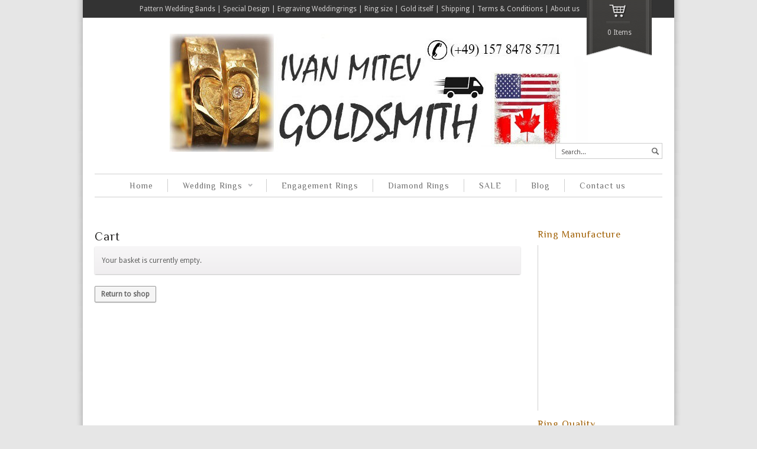

--- FILE ---
content_type: text/html; charset=UTF-8
request_url: https://weddingrings-gold.com/cart/
body_size: 13482
content:
<!DOCTYPE html>
<!--[if IE 6]>
<html id="ie6" class="ie"lang="en-GB" xmlns="http://www.w3.org/1999/xhtml" xmlns:og="http://ogp.me/ns#" xmlns:fb="http://www.facebook.com/2008/fbml">
<![endif]-->
<!--[if IE 7]>
<html id="ie7"  class="ie"lang="en-GB" xmlns="http://www.w3.org/1999/xhtml" xmlns:og="http://ogp.me/ns#" xmlns:fb="http://www.facebook.com/2008/fbml">
<![endif]-->
<!--[if IE 8]>
<html id="ie8"  class="ie"lang="en-GB" xmlns="http://www.w3.org/1999/xhtml" xmlns:og="http://ogp.me/ns#" xmlns:fb="http://www.facebook.com/2008/fbml">
<![endif]-->
<!--[if IE 9]>
<html id="ie9"  class="ie"lang="en-GB" xmlns="http://www.w3.org/1999/xhtml" xmlns:og="http://ogp.me/ns#" xmlns:fb="http://www.facebook.com/2008/fbml">
<![endif]-->

<!-- This doesn't work but i prefer to leave it here... maybe in the future the MS will support it... i hope... -->
<!--[if IE 10]>
<html id="ie10"  class="ie"lang="en-GB" xmlns="http://www.w3.org/1999/xhtml" xmlns:og="http://ogp.me/ns#" xmlns:fb="http://www.facebook.com/2008/fbml">
<![endif]-->

<!--[if gt IE 9]>
<html class="ie"lang="en-GB" xmlns="http://www.w3.org/1999/xhtml" xmlns:og="http://ogp.me/ns#" xmlns:fb="http://www.facebook.com/2008/fbml">
<![endif]-->

<![if !IE]>
<html lang="en-GB" xmlns="http://www.w3.org/1999/xhtml" xmlns:og="http://ogp.me/ns#" xmlns:fb="http://www.facebook.com/2008/fbml">
<![endif]>
<head>
<meta charset="UTF-8" />
<meta name="viewport" content="width=device-width, initial-scale=1.0, maximum-scale=1.0, user-scalable=no" />

    <link rel="stylesheet" type="text/css" media="all" href="https://weddingrings-gold.com/wp-content/themes/m-371/style.css" />
    <link rel="pingback" href="https://weddingrings-gold.com/xmlrpc.php" />

		<link rel="stylesheet" type="text/css" media="screen and (max-width: 960px)" href="https://weddingrings-gold.com/wp-content/themes/m-371/css/lessthen960.css" />
	<link rel="stylesheet" type="text/css" media="screen and (max-width: 600px)" href="https://weddingrings-gold.com/wp-content/themes/m-371/css/lessthen600.css" />
	<link rel="stylesheet" type="text/css" media="screen and (max-width: 480px)" href="https://weddingrings-gold.com/wp-content/themes/m-371/css/lessthen480.css" />
	
    
    
        <!-- [favicon] begin -->
        <link rel="shortcut icon" type="image/x-icon" href="https://weddingrings-gold.com/wp-content/uploads/2017/08/favicon-ivan-mitev-goldschmied-frankfurt1.png" />
        <link rel="icon" type="image/x-icon" href="https://weddingrings-gold.com/wp-content/uploads/2017/08/favicon-ivan-mitev-goldschmied-frankfurt1.png" />
        <!-- [favicon] end -->

        <!-- Touch icons more info: http://mathiasbynens.be/notes/touch-icons -->
        <link rel="apple-touch-icon-precomposed" sizes="144x144" href="https://weddingrings-gold.com/wp-content/themes/weddingrings-279/apple-touch-icon-144x.png" /><link rel="apple-touch-icon-precomposed" sizes="114x114" href="https://weddingrings-gold.com/wp-content/themes/weddingrings-279/apple-touch-icon-144x.png" /><link rel="apple-touch-icon-precomposed" sizes="72x72" href="https://weddingrings-gold.com/wp-content/themes/weddingrings-279/apple-touch-icon-144x.png" /><link rel="apple-touch-icon-precomposed" sizes="57x57" href="https://weddingrings-gold.com/wp-content/themes/weddingrings-279/apple-touch-icon-144x.png" />
    
        <title>Cart - Online Shop for Wedding Rings</title>
<meta name='robots' content='max-image-preview:large' />

<!-- This site is optimized with the Yoast SEO plugin v11.8 - https://yoast.com/wordpress/plugins/seo/ -->
<link rel="canonical" href="https://weddingrings-gold.com/cart/" />
<meta property="og:locale" content="en_GB" />
<meta property="og:type" content="article" />
<meta property="og:title" content="Cart - Online Shop for Wedding Rings" />
<meta property="og:url" content="https://weddingrings-gold.com/cart/" />
<meta property="og:site_name" content="Online Shop for Wedding Rings" />
<script type='application/ld+json' class='yoast-schema-graph yoast-schema-graph--main'>{"@context":"https://schema.org","@graph":[{"@type":"WebSite","@id":"https://weddingrings-gold.com/#website","url":"https://weddingrings-gold.com/","name":"Online Shop for Wedding Rings","potentialAction":{"@type":"SearchAction","target":"https://weddingrings-gold.com/?s={search_term_string}","query-input":"required name=search_term_string"}},{"@type":"WebPage","@id":"https://weddingrings-gold.com/cart/#webpage","url":"https://weddingrings-gold.com/cart/","inLanguage":"en-GB","name":"Cart - Online Shop for Wedding Rings","isPartOf":{"@id":"https://weddingrings-gold.com/#website"},"datePublished":"2013-02-27T08:48:55+00:00","dateModified":"2013-02-27T08:48:55+00:00","breadcrumb":{"@id":"https://weddingrings-gold.com/cart/#breadcrumb"}},{"@type":"BreadcrumbList","@id":"https://weddingrings-gold.com/cart/#breadcrumb","itemListElement":[{"@type":"ListItem","position":1,"item":{"@type":"WebPage","@id":"https://weddingrings-gold.com/","url":"https://weddingrings-gold.com/","name":"Home"}},{"@type":"ListItem","position":2,"item":{"@type":"WebPage","@id":"https://weddingrings-gold.com/cart/","url":"https://weddingrings-gold.com/cart/","name":"Cart"}}]}]}</script>
<!-- / Yoast SEO plugin. -->

<link rel='dns-prefetch' href='//ajax.googleapis.com' />
<link rel='dns-prefetch' href='//fonts.googleapis.com' />
<link rel="alternate" type="application/rss+xml" title="Online Shop for Wedding Rings &raquo; Feed" href="https://weddingrings-gold.com/feed/" />
<script type="text/javascript">
window._wpemojiSettings = {"baseUrl":"https:\/\/s.w.org\/images\/core\/emoji\/14.0.0\/72x72\/","ext":".png","svgUrl":"https:\/\/s.w.org\/images\/core\/emoji\/14.0.0\/svg\/","svgExt":".svg","source":{"concatemoji":"https:\/\/weddingrings-gold.com\/wp-includes\/js\/wp-emoji-release.min.js"}};
/*! This file is auto-generated */
!function(e,a,t){var n,r,o,i=a.createElement("canvas"),p=i.getContext&&i.getContext("2d");function s(e,t){var a=String.fromCharCode,e=(p.clearRect(0,0,i.width,i.height),p.fillText(a.apply(this,e),0,0),i.toDataURL());return p.clearRect(0,0,i.width,i.height),p.fillText(a.apply(this,t),0,0),e===i.toDataURL()}function c(e){var t=a.createElement("script");t.src=e,t.defer=t.type="text/javascript",a.getElementsByTagName("head")[0].appendChild(t)}for(o=Array("flag","emoji"),t.supports={everything:!0,everythingExceptFlag:!0},r=0;r<o.length;r++)t.supports[o[r]]=function(e){if(p&&p.fillText)switch(p.textBaseline="top",p.font="600 32px Arial",e){case"flag":return s([127987,65039,8205,9895,65039],[127987,65039,8203,9895,65039])?!1:!s([55356,56826,55356,56819],[55356,56826,8203,55356,56819])&&!s([55356,57332,56128,56423,56128,56418,56128,56421,56128,56430,56128,56423,56128,56447],[55356,57332,8203,56128,56423,8203,56128,56418,8203,56128,56421,8203,56128,56430,8203,56128,56423,8203,56128,56447]);case"emoji":return!s([129777,127995,8205,129778,127999],[129777,127995,8203,129778,127999])}return!1}(o[r]),t.supports.everything=t.supports.everything&&t.supports[o[r]],"flag"!==o[r]&&(t.supports.everythingExceptFlag=t.supports.everythingExceptFlag&&t.supports[o[r]]);t.supports.everythingExceptFlag=t.supports.everythingExceptFlag&&!t.supports.flag,t.DOMReady=!1,t.readyCallback=function(){t.DOMReady=!0},t.supports.everything||(n=function(){t.readyCallback()},a.addEventListener?(a.addEventListener("DOMContentLoaded",n,!1),e.addEventListener("load",n,!1)):(e.attachEvent("onload",n),a.attachEvent("onreadystatechange",function(){"complete"===a.readyState&&t.readyCallback()})),(e=t.source||{}).concatemoji?c(e.concatemoji):e.wpemoji&&e.twemoji&&(c(e.twemoji),c(e.wpemoji)))}(window,document,window._wpemojiSettings);
</script>
<style type="text/css">
img.wp-smiley,
img.emoji {
	display: inline !important;
	border: none !important;
	box-shadow: none !important;
	height: 1em !important;
	width: 1em !important;
	margin: 0 0.07em !important;
	vertical-align: -0.1em !important;
	background: none !important;
	padding: 0 !important;
}
</style>
	<link rel='stylesheet' id='dashicons-css' href='https://weddingrings-gold.com/wp-includes/css/dashicons.min.css' type='text/css' media='all' />
<style id='dashicons-inline-css' type='text/css'>
[data-font="Dashicons"]:before {font-family: 'Dashicons' !important;content: attr(data-icon) !important;speak: none !important;font-weight: normal !important;font-variant: normal !important;text-transform: none !important;line-height: 1 !important;font-style: normal !important;-webkit-font-smoothing: antialiased !important;-moz-osx-font-smoothing: grayscale !important;}
</style>
<link rel='stylesheet' id='thickbox-css' href='https://weddingrings-gold.com/wp-includes/js/thickbox/thickbox.css' type='text/css' media='all' />
<link rel='stylesheet' id='jquery-ui-style-css' href='https://ajax.googleapis.com/ajax/libs/jqueryui/1.10.4/themes/smoothness/jquery-ui.css' type='text/css' media='all' />
<link rel='stylesheet' id='pacifico-font-css' href='https://fonts.googleapis.com/css?family=Pacifico&#038;subset=latin%2Clatin-ext%2Ccyrillic%2Cgreek%2Clatin-ext&#038;ver=6.1.1' type='text/css' media='all' />
<link rel='stylesheet' id='philosopher-font-css' href='https://fonts.googleapis.com/css?family=Philosopher&#038;subset=latin%2Clatin-ext%2Ccyrillic%2Cgreek%2Clatin-ext&#038;ver=6.1.1' type='text/css' media='all' />
<link rel='stylesheet' id='droid-sans-font-css' href='https://fonts.googleapis.com/css?family=Droid+Sans&#038;subset=latin%2Clatin-ext%2Ccyrillic%2Cgreek%2Clatin-ext&#038;ver=6.1.1' type='text/css' media='all' />
<link rel='stylesheet' id='rokkitt-font-css' href='https://fonts.googleapis.com/css?family=Rokkitt&#038;subset=latin%2Clatin-ext%2Ccyrillic%2Cgreek%2Clatin-ext&#038;ver=6.1.1' type='text/css' media='all' />
<link rel='stylesheet' id='shadows-into-light-font-css' href='https://fonts.googleapis.com/css?family=Shadows+Into+Light&#038;subset=latin%2Clatin-ext%2Ccyrillic%2Cgreek%2Clatin-ext&#038;ver=6.1.1' type='text/css' media='all' />
<link rel='stylesheet' id='prettyPhoto-css' href='https://weddingrings-gold.com/wp-content/themes/m-371/core/includes/css/prettyPhoto.css' type='text/css' media='all' />
<link rel='stylesheet' id='tipsy-css' href='https://weddingrings-gold.com/wp-content/themes/m-371/core/includes/css/tipsy.css' type='text/css' media='all' />
<link rel='stylesheet' id='flexslider-css' href='https://weddingrings-gold.com/wp-content/themes/m-371/css/flexslider.css' type='text/css' media='all' />
<link rel='stylesheet' id='custom-css-css' href='https://weddingrings-gold.com/wp-content/themes/m-371/custom.css' type='text/css' media='all' />
<link rel='stylesheet' id='wc-block-style-css' href='https://weddingrings-gold.com/wp-content/plugins/woocommerce/packages/woocommerce-blocks/build/style.css' type='text/css' media='all' />
<link rel='stylesheet' id='crp-style-rounded-thumbs-css' href='https://weddingrings-gold.com/wp-content/plugins/contextual-related-posts/css/rounded-thumbs.min.css' type='text/css' media='all' />
<style id='crp-style-rounded-thumbs-inline-css' type='text/css'>

			.crp_related a {
			  width: 150px;
			  height: 150px;
			  text-decoration: none;
			}
			.crp_related img {
			  max-width: 150px;
			  margin: auto;
			}
			.crp_related .crp_title {
			  width: 100%;
			}
			
</style>
<link rel='stylesheet' id='select2-css' href='https://weddingrings-gold.com/wp-content/plugins/woocommerce/assets/css/select2.css' type='text/css' media='all' />
<link rel='stylesheet' id='yit-layout-css' href='https://weddingrings-gold.com/wp-content/themes/m-371/woocommerce/style.css' type='text/css' media='' />
<style id='woocommerce-inline-inline-css' type='text/css'>
.woocommerce form .form-row .required { visibility: visible; }
</style>
<link rel='stylesheet' id='math-captcha-frontend-css' href='https://weddingrings-gold.com/wp-content/plugins/wp-math-captcha/css/frontend.css' type='text/css' media='all' />
<link rel='stylesheet' id='ye_dynamic-css' href='https://weddingrings-gold.com/wp-content/plugins/youtube-embed/css/main.min.css' type='text/css' media='all' />
    <script type="text/javascript">
        var yiw_prettyphoto_style = 'pp_default';
    </script>
    <script type="text/javascript">
        var     yiw_product_slider_interval = 6;</script>
<script type='text/javascript' id='jquery-core-js-extra'>
/* <![CDATA[ */
var yiw = {"version":"3.7.0","loader":"https:\/\/weddingrings-gold.com\/wp-content\/themes\/m-371\/images\/ajax-loader.gif"};
/* ]]> */
</script>
<script type='text/javascript' src='https://weddingrings-gold.com/wp-includes/js/jquery/jquery.min.js' id='jquery-core-js'></script>
<script type='text/javascript' src='https://weddingrings-gold.com/wp-includes/js/jquery/jquery-migrate.min.js' id='jquery-migrate-js'></script>
<script type='text/javascript' src='https://weddingrings-gold.com/wp-content/themes/m-371/core/includes/js/jquery.easing.1.3.js' id='jquery-easing-js'></script>
<script type='text/javascript' src='https://weddingrings-gold.com/wp-content/themes/m-371/core/includes/js/jquery.prettyPhoto.js' id='jquery-prettyPhoto-js'></script>
<script type='text/javascript' src='https://weddingrings-gold.com/wp-content/themes/m-371/core/includes/js/jquery.tipsy.js' id='jquery-tipsy-js'></script>
<script type='text/javascript' src='https://weddingrings-gold.com/wp-content/themes/m-371/core/includes/js/twitter-text.js' id='jquery-tweetable-js'></script>
<script type='text/javascript' src='https://weddingrings-gold.com/wp-content/themes/m-371/core/includes/js/jquery.nivo.slider.pack.js' id='jquery-nivo-js'></script>
<script type='text/javascript' src='https://weddingrings-gold.com/wp-content/themes/m-371/core/includes/js/jquery.cycle.min.js' id='jquery-cycle-js'></script>
<script type='text/javascript' src='https://weddingrings-gold.com/wp-content/themes/m-371/core/includes/js/jquery.jcarousel.min.js' id='jquery-jcarousel-js'></script>
<script type='text/javascript' src='https://weddingrings-gold.com/wp-content/themes/m-371/js/jquery.mobilemenu.js' id='jquery-mobilemenu-js'></script>
<script type='text/javascript' id='zxcvbn-async-js-extra'>
/* <![CDATA[ */
var _zxcvbnSettings = {"src":"https:\/\/weddingrings-gold.com\/wp-includes\/js\/zxcvbn.min.js"};
/* ]]> */
</script>
<script type='text/javascript' src='https://weddingrings-gold.com/wp-includes/js/zxcvbn-async.min.js' id='zxcvbn-async-js'></script>
<link rel="https://api.w.org/" href="https://weddingrings-gold.com/wp-json/" /><link rel="alternate" type="application/json" href="https://weddingrings-gold.com/wp-json/wp/v2/pages/6" /><!-- Facebook Pixel Code -->
<script>
  !function(f,b,e,v,n,t,s)
  {if(f.fbq)return;n=f.fbq=function(){n.callMethod?
  n.callMethod.apply(n,arguments):n.queue.push(arguments)};
  if(!f._fbq)f._fbq=n;n.push=n;n.loaded=!0;n.version='2.0';
  n.queue=[];t=b.createElement(e);t.async=!0;
  t.src=v;s=b.getElementsByTagName(e)[0];
  s.parentNode.insertBefore(t,s)}(window, document,'script',
  'https://connect.facebook.net/en_US/fbevents.js');
  fbq('init', '283960599004308');
  fbq('track', 'PageView');
</script>
<noscript><img height="1" width="1" style="display:none"
  src="https://www.facebook.com/tr?id=283960599004308&ev=PageView&noscript=1"
/></noscript>
<!-- End Facebook Pixel Code -->
<!-- Global site tag (gtag.js) - Google Analytics -->
<script async src="https://www.googletagmanager.com/gtag/js?id=UA-39589783-1"></script>
<script>
  window.dataLayer = window.dataLayer || [];
  function gtag(){dataLayer.push(arguments);}
  gtag('js', new Date());

  gtag('config', 'UA-39589783-1');
</script>    <script type="text/javascript">
        jQuery(document).ready(function($){
            $('body').bind('added_to_cart', function(){
                $('.add_to_cart_button.added').text('ADDED');
            });
        });
    </script>
	<noscript><style>.woocommerce-product-gallery{ opacity: 1 !important; }</style></noscript>
	<meta name='robots' content='noindex,follow' />
<style type="text/css">h3, .home_item h4 a, .home_item h4 { color:#A05F02; }
#footer .widget h2, #footer .widget h3 { color:#A05F02; }
#footer a { color:#AB5705 !important; }
#nav > ul > li > a, #nav .menu > ul > li > a { font-size:14px; }
h1 { font-size:20px; }
h3 { font-size:16px; }
div.group.inner.footer_row_1.footer_cols_4{
float: left;
width: 20%;
padding:20px;
}
div.group.inner.footer_row_2.footer_cols_4{
float: left;
width: 20%;
padding:20px;
}
div.group.inner.footer_row_3.footer_cols_4{
float: left;
width: 20%;
padding:20px;
}
div.group.inner.footer_row_4.footer_cols_4{
float: left;
width: 20%;
padding:20px;
}    .shop-traditional .products li { width:164px !important; }
    .shop-traditional .products li img { width:150px; }
    .shop-traditional .products li.category img { width:px; }
    .shop-ribbon .products li { width:155px !important; }
    .shop-ribbon .products li.category { width: auto !important; }
    .products li a strong { width:120px !important; }
    /*..shop-traditional .products li a img { width:150px !important; }  removed for the category images */
    div.product div.images { width:43.611111111111%; }
    .layout-sidebar-no div.product div.images { width:32.708333333333%; }
    div.product div.images img { width:300px; }
    .layout-sidebar-no div.product div.summary { width:65.208333333333%; }
    .layout-sidebar-right div.product div.summary, .layout-sidebar-left div.product div.summary { width:53.611111111111%; }
    .layout-sidebar-no .product.hentry > span.onsale { right:636px; left:auto; }
    .layout-sidebar-right .product.hentry > span.onsale, .layout-sidebar-left .product.hentry > span.onsale { right:396px; left:auto; }
.ei-slider {height:400px;}
    body, .stretched-layout .wrapper {
    background-color: #E6E6E6;
background-image: ;
background-position: top center;
background-repeat: repeat;
background-attachment: fixed    }
#header { background:; }    .wrapper-content { width:700px; }
    $size[3] { width:".$image_sizes[$id][0]."px;height:".$image_sizes[$id][1]."px; }#logo a.logo-text { font-family: 'Pacifico', sans-serif !important; }
#logo .logo-description { font-family: 'Philosopher', sans-serif !important; }
#nav > ul > li > a, #nav .menu > ul > li > a { font-family: 'Philosopher', sans-serif !important; }
#nav ul.children li a, #nav ul.sub-menu li a { font-family: 'Philosopher', sans-serif !important; }
#content li, #content li a, address, p, p a, .unoslider_caption, .comment-body, .comment-body p, #comments .fn, .cart span, .shop_table span, .shop_table th, .shop_table td, #respond #submit, .shop-ribbon .products li .below-thumb, .products li a strong.below-thumb, .products.ribbon .below-thumb { font-family: 'Droid Sans', sans-serif !important; }
h1, h1 a { font-family: 'Philosopher', sans-serif !important; }
h2, h2 a { font-family: 'Philosopher', sans-serif !important; }
h3, h3 a { font-family: 'Philosopher', sans-serif !important; }
h4, h4 a { font-family: 'Rokkitt', sans-serif !important; }
h5, h5 a { font-family: 'Rokkitt', sans-serif !important; }
h6, h6 a { font-family: 'Rokkitt', sans-serif !important; }
#slider .slider-nivo-static h3, .slider-minilayers-static h3, #slider .slider-nivo-static .short-text, .slider-minilayers-static .short-text { font-family: 'Rokkitt', sans-serif !important; }
#slider .slider-nivo-static h3 span, .slider-minilayers-static h3 span { font-family: 'Rokkitt', sans-serif !important; }
#slider .slider-nivo-static p, .slider-minilayers-static p { font-family: 'Droid Sans', sans-serif !important; }
#slogan h2 { font-family: 'Philosopher', sans-serif !important; }
#slogan h3 { font-family: 'Philosopher', sans-serif !important; }
#sidebar .widget h2, #sidebar .widget h3, #footer .widget h2, #footer .widget h3 { font-family: 'Philosopher', sans-serif !important; }
.testimonial .testimonial-name a.name, .testimonial-name span.name, #primary .testimonials-slider ul li a { font-family: 'Shadows Into Light', sans-serif !important; }
#vacation, #vacation p, #vacation li, #vacation p a { font-family: 'Rokkitt', sans-serif !important; }
div.popup .title { font-family: 'Rokkitt', sans-serif !important; }
div.popup, div.popup_message, div.popup_message p, div.popup_message span { font-family: 'Rokkitt', sans-serif !important; }
.special-font, .call-to-action-two .special-font, .call-to-action-two .special-font span { font-family: 'Shadows Into Light', sans-serif !important; }
</style>
		<style type="text/css" id="wp-custom-css">
			@media only screen and (max-width: 480px) {
  #logo a img {
width: 100%;
  }
}
@media only screen and (max-width: 600px) {
ul.products.li.product {
padding:0px!important;
  }
ul.products.traditional{
display: flex;
flex-wrap: wrap;	
}
#content li{
padding: 10px!important;
flex: 0 1 50%;
box-sizing: border-box;
	}
}


		</style>
		</head>

<body class="page-template-default page page-id-6 no_js responsive not-logged-in theme-m-371 woocommerce-cart woocommerce-page woocommerce-no-js shop-traditional boxed-layout chrome ">
    
    
    <!-- START SHADOW WRAPPER -->
    <div class="bg-shadow group">

        <!-- START WRAPPER -->
        <div class="wrapper group">

            <!-- START HEADER -->
            <div id="header" class="group">

                <!-- TOPBAR -->
                
                <div id="top">
			<div class="inner">
                <div class="topbar-left">
                                    <p></p>
                                
                                </div>
                <div class="topbar-right">
                                                  
		
			<div id="sidebar-topbar">
				 
				 
				
                		
				       
				 
			</div>                    <ul class="topbar-level-1">
                        <li id="menu-item-3415" class="menu-item menu-item-type-post_type menu-item-object-page menu-item-3415"><a href="https://weddingrings-gold.com/pattern-wedding-bands/">Pattern Wedding Bands</a></li>
<li id="menu-item-513" class="menu-item menu-item-type-post_type menu-item-object-page menu-item-513"><a href="https://weddingrings-gold.com/special-design/">Special Design</a></li>
<li id="menu-item-1299" class="menu-item menu-item-type-post_type menu-item-object-page menu-item-1299"><a href="https://weddingrings-gold.com/engraving-weddingrings/">Engraving Weddingrings</a></li>
<li id="menu-item-1084" class="menu-item menu-item-type-post_type menu-item-object-page menu-item-1084"><a href="https://weddingrings-gold.com/ring-size/">Ring size</a></li>
<li id="menu-item-502" class="menu-item menu-item-type-post_type menu-item-object-page menu-item-502"><a href="https://weddingrings-gold.com/gold-itself/">Gold itself</a></li>
<li id="menu-item-110" class="menu-item menu-item-type-post_type menu-item-object-page menu-item-110"><a href="https://weddingrings-gold.com/shipping/">Shipping</a></li>
<li id="menu-item-109" class="menu-item menu-item-type-post_type menu-item-object-page menu-item-109"><a href="https://weddingrings-gold.com/terms-conditions/">Terms &#038; Conditions</a></li>
<li id="menu-item-524" class="menu-item menu-item-type-post_type menu-item-object-page menu-item-524"><a href="https://weddingrings-gold.com/about-us-2/">About us</a></li>
                                            </ul>
                </div>
				                <div id="cart">
					
    <a class="widget_shopping_cart trigger" href="https://weddingrings-gold.com/cart/">
        <span class="minicart">0 Items </span>
    </a>

            <div class="quick-cart">
        <ul class="cart_list product_list_widget">                <li class="empty">No products in the cart.</li>
            <li class="view-cart-button"><a class="view-cart-button" href="https://weddingrings-gold.com/cart/">View cart</a></li>

        </ul>

        </div>				</div><!-- #cart -->
							</div><!-- .inner -->
		</div><!-- #top -->                <!-- END TOPBAR -->

                <div class="group inner">
                	<!-- START CUSTOM TEXT HEADER -->
                	<div class="custom-text left-top"  >
                                            </div>
                	<!-- END CUSTOM TEXT HEADER -->

                    <!-- START LOGO -->
                    <div id="logo" class="group">

                                                    <a href="https://weddingrings-gold.com" title="Online Shop for Wedding Rings">
                                                                <img src="https://weddingrings-gold.com/wp-content/uploads/2020/11/logo-goldsmith-mitev-wedding-bands-NEW-2.jpg" alt="Logo Online Shop for Wedding Rings"   />
                            </a>
                                                                    </div>
                    <!-- END LOGO -->

                    
                    <!-- START SEARCHFORM -->
                    <form role="search" method="get" id="searchform" action="https://weddingrings-gold.com/">
    <div><label class="screen-reader-text" for="s">Search...</label>
        <input type="text" value="" name="s" id="s" />
        <input type="submit" id="searchsubmit" value=" " />
        <input type="hidden" name="post_type" value="product" />
    </div>
</form>                    <!-- END SEARCHFORM -->

                    <!-- START NAV -->
                    <div id="nav" class="group">
                        <ul id="menu-1" class="level-1"><li id="menu-item-29" class="menu-item menu-item-type-custom menu-item-object-custom menu-item-home menu-item-29"><a href="https://weddingrings-gold.com">Home</a></li>
<li id="menu-item-31" class="menu-item menu-item-type-taxonomy menu-item-object-product_cat menu-item-has-children menu-item-31"><a href="https://weddingrings-gold.com/product-category/wedding-rings/">Wedding Rings</a>
<ul class="sub-menu">
	<li id="menu-item-52" class="menu-item menu-item-type-taxonomy menu-item-object-product_cat menu-item-52"><a href="https://weddingrings-gold.com/product-category/wedding-rings/white-gold/">White Gold</a></li>
	<li id="menu-item-50" class="menu-item menu-item-type-taxonomy menu-item-object-product_cat menu-item-50"><a href="https://weddingrings-gold.com/product-category/wedding-rings/yellow-gold/">Yellow Gold</a></li>
	<li id="menu-item-49" class="menu-item menu-item-type-taxonomy menu-item-object-product_cat menu-item-49"><a href="https://weddingrings-gold.com/product-category/wedding-rings/rose-gold/">Rose Gold</a></li>
	<li id="menu-item-51" class="menu-item menu-item-type-taxonomy menu-item-object-product_cat menu-item-51"><a href="https://weddingrings-gold.com/product-category/wedding-rings/grey-gold/">Grey Gold</a></li>
	<li id="menu-item-771" class="menu-item menu-item-type-taxonomy menu-item-object-product_cat menu-item-771"><a href="https://weddingrings-gold.com/product-category/bi-color/">Two Tone</a></li>
	<li id="menu-item-562" class="menu-item menu-item-type-taxonomy menu-item-object-product_cat menu-item-has-children menu-item-562"><a href="https://weddingrings-gold.com/product-category/platinum/">Platinum</a>
	<ul class="sub-menu">
		<li id="menu-item-561" class="menu-item menu-item-type-taxonomy menu-item-object-product_cat menu-item-561"><a href="https://weddingrings-gold.com/product-category/platinum-600/">Platinum 600</a></li>
		<li id="menu-item-560" class="menu-item menu-item-type-taxonomy menu-item-object-product_cat menu-item-560"><a href="https://weddingrings-gold.com/product-category/platinum-950/">Platinum 950</a></li>
	</ul>
</li>
</ul>
</li>
<li id="menu-item-30" class="menu-item menu-item-type-taxonomy menu-item-object-product_cat menu-item-30"><a href="https://weddingrings-gold.com/product-category/engagement-rings/">Engagement Rings</a></li>
<li id="menu-item-1083" class="menu-item menu-item-type-taxonomy menu-item-object-product_cat menu-item-1083"><a href="https://weddingrings-gold.com/product-category/diamond-rings-2/">Diamond Rings</a></li>
<li id="menu-item-491" class="menu-item menu-item-type-post_type menu-item-object-page menu-item-491"><a href="https://weddingrings-gold.com/sale/">SALE</a></li>
<li id="menu-item-616" class="menu-item menu-item-type-post_type menu-item-object-page menu-item-616"><a href="https://weddingrings-gold.com/blog/">Blog</a></li>
<li id="menu-item-440" class="menu-item menu-item-type-post_type menu-item-object-page menu-item-440"><a href="https://weddingrings-gold.com/contact/">Contact us</a></li>
</ul>                    </div>
                    <!-- END NAV -->
                </div>
            </div>
            <!-- END HEADER -->

            
            <!-- SLIDER -->
                        <!-- /SLIDER -->

        	                        
        
		<div id="primary" class="layout-sidebar-right">    
		    <div class="inner group">
                                			
    			  

				
                <!-- START CONTENT -->
                <div id="content" class="group">
                    
                    <h1 class="title">Cart</h1>			<div id="post-6" class="group post-6 page type-page status-publish hentry"><div class="woocommerce"><div class="woocommerce-notices-wrapper"></div><p class="cart-empty woocommerce-info">Your basket is currently empty.</p>	<p class="return-to-shop">
		<a class="button wc-backward" href="https://weddingrings-gold.com/">
			Return to shop		</a>
	</p>
</div>
			</div>                    
                    
			<div id="comments">


	<!--<p class="nocomments">&nbsp;</p>-->



</div><!-- #comments -->
                </div>
                <!-- END CONTENT -->

				                
                <!-- START SIDEBAR -->
                                              
			
              
		
				<div id="sidebar" class="group one-fourth last">
					 
					 
					
	                		<div id="youtube_embed_widget-2" class="widget-1 widget-first widget widget_youtube_embed_widget"><h3>Ring Manufacture</h3>
<!-- YouTube Embed v5.2 -->
<div class="youtube-embed" itemprop="video" itemscope itemtype="https://schema.org/VideoObject">
	<meta itemprop="url" content="https://www.youtube.com/v/cD96NbeMHPI" />
	<meta itemprop="name" content="Wedding Rings for Women FT111 Custom Unique Design" />
	<meta itemprop="description" content="Wedding Rings for Women FT111 Custom Unique Design" />
	<meta itemprop="uploadDate" content="2020-05-20T01:24:24+00:00" />
	<meta itemprop="thumbnailUrl" content="https://i.ytimg.com/vi/cD96NbeMHPI/default.jpg" />
	<meta itemprop="embedUrl" content="https://www.youtube.com/embed/cD96NbeMHPI" />
	<meta itemprop="height" content="250" />
	<meta itemprop="width" content="210" />
	<iframe style="border: 0;" class="youtube-player" width="210" height="250" src="https://www.youtube.com/embed/cD96NbeMHPI?modestbranding=1&fs=0&rel=0"></iframe>
</div>
<!-- End of YouTube Embed code. Generated in 0.00498 seconds -->
</div><div id="youtube_embed_widget-3" class="widget-2 widget widget_youtube_embed_widget"><h3>Ring Quality</h3>
<!-- YouTube Embed v5.2 -->
<div class="youtube-embed" itemprop="video" itemscope itemtype="https://schema.org/VideoObject">
	<meta itemprop="url" content="https://www.youtube.com/v/RytiP5d4DSo" />
	<meta itemprop="name" content="Wedding Rings for Women FT111 Custom Unique Design" />
	<meta itemprop="description" content="Wedding Rings for Women FT111 Custom Unique Design" />
	<meta itemprop="uploadDate" content="2020-05-20T01:24:24+00:00" />
	<meta itemprop="thumbnailUrl" content="https://i.ytimg.com/vi/RytiP5d4DSo/default.jpg" />
	<meta itemprop="embedUrl" content="https://www.youtube.com/embed/RytiP5d4DSo" />
	<meta itemprop="height" content="250" />
	<meta itemprop="width" content="210" />
	<iframe style="border: 0;" class="youtube-player" width="210" height="250" src="https://www.youtube.com/embed/RytiP5d4DSo?modestbranding=1&fs=0&rel=0"></iframe>
</div>
<!-- End of YouTube Embed code. Generated in 0.00288 seconds -->
</div><div id="text-5" class="widget-3 widget-last widget widget_text"><h3>Money Back Guarantee</h3>			<div class="textwidget"><center><a href="https://weddingrings-gold.com/money-back-guarantee/"><img src="https://weddingrings-gold.com/wp-content/uploads/2013/03/14day.png" /></center></a></div>
		</div>			
					       
					 
				</div>
				
                            <!-- END SIDEBAR -->    
                                  
                <!-- START EXTRA CONTENT -->
        					           
		
			 
			        
                <!-- END EXTRA CONTENT -->
            </div>
        </div>       
        
                <div class="clear"></div>
                <div id="footer" class="sidebar-right">
        <div class="group inner footer_row_1 footer_cols_4">            
                <div id="media_image-2" class="widget-1 widget-first widget widget_media_image"><h3>Accepted Payment Methods</h3><img width="150" height="89" src="https://weddingrings-gold.com/wp-content/uploads/2013/03/11-e1362148842697.png" class="image wp-image-476  attachment-medium size-medium" alt="" decoding="async" loading="lazy" style="max-width: 100%; height: auto;" /></div><div id="media_image-3" class="widget-2 widget-last widget widget_media_image"><img width="150" height="69" src="https://weddingrings-gold.com/wp-content/uploads/2013/03/2-e1362148785679.gif" class="image wp-image-475  attachment-medium size-medium" alt="" decoding="async" loading="lazy" style="max-width: 100%; height: auto;" /></div>    </div>
        <div class="group inner footer_row_2 footer_cols_4">            
                <div id="media_image-4" class="widget-1 widget-first widget widget_media_image"><h3>Secured Onlineshop</h3><img width="150" height="63" src="https://weddingrings-gold.com/wp-content/uploads/2013/03/secure-webpage-wedding-rings-e1362651540856.jpg" class="image wp-image-521  attachment-medium size-medium" alt="" decoding="async" loading="lazy" style="max-width: 100%; height: auto;" /></div><div id="media_image-5" class="widget-2 widget-last widget widget_media_image"><img width="150" height="84" src="https://weddingrings-gold.com/wp-content/uploads/2013/03/secure-site-ivan-mitev-goldsmith-e1362152024951.jpg" class="image wp-image-486  attachment-medium size-medium" alt="" decoding="async" loading="lazy" style="max-width: 100%; height: auto;" /></div>    </div>
        <div class="group inner footer_row_3 footer_cols_4">            
                <div id="media_image-6" class="widget-1 widget-first widget-last widget widget_media_image"><h3>German Quality</h3><img width="130" height="174" src="https://weddingrings-gold.com/wp-content/uploads/2013/03/wedding-rings-german-quality-e1362148304205.png" class="image wp-image-471  attachment-medium size-medium" alt="" decoding="async" loading="lazy" style="max-width: 100%; height: auto;" /></div>    </div>
        <div class="group inner footer_row_4 footer_cols_4">            
                <div id="popular-posts-3" class="widget-1 widget-first widget-last widget popular-posts"><h3>Popular Posts</h3>
<div class="recent-post group">
<div class="hentry-post group">
<a href="https://weddingrings-gold.com/perfect-wedding-decorations-venue-flowers-bouquets-cars/" title="Perfect Wedding Decorations &#8211; Venue Flowers Bouquets and Cars" class="title">Perfect Wedding Decorations &#8211; Venue Flowers Bouquets and Cars</a><p class="post-date">September 12, 2020</p></div>
<div class="hentry-post group">
<a href="https://weddingrings-gold.com/wedding-ideas-announcing-your-engagement-in-newspapers-checklist/" title="Wedding Ideas &#8211; Announcing your engagement in Newspapers-Checklist" class="title">Wedding Ideas &#8211; Announcing your engagement in Newspapers-Checklist</a><p class="post-date">June 22, 2019</p></div>
<div class="hentry-post group">
<a href="https://weddingrings-gold.com/wedding-ideas-preparing-your-marriage/" title="Wedding Ideas &#8211; Preparing your marriage" class="title">Wedding Ideas &#8211; Preparing your marriage</a><p class="post-date">June 26, 2019</p></div>
</div></div>    </div>
             
</div>
                
                <!-- START FOOTER -->
                <div id="copyright" class="group">
                    <div class="inner group">
                         
                        <div class="center">
                              
                        </div>
                                        </div>
                </div>
                <!-- END FOOTER -->     
            </div>     
            <!-- END WRAPPER -->        
        </div>     
        <!-- END SHADOW WRAPPER -->     
    
    	<script type="text/javascript">
		var c = document.body.className;
		c = c.replace(/woocommerce-no-js/, 'woocommerce-js');
		document.body.className = c;
	</script>
			<script type="text/javascript">
			var wc_product_block_data = JSON.parse( decodeURIComponent( '%7B%22min_columns%22%3A1%2C%22max_columns%22%3A6%2C%22default_columns%22%3A3%2C%22min_rows%22%3A1%2C%22max_rows%22%3A6%2C%22default_rows%22%3A1%2C%22thumbnail_size%22%3A300%2C%22placeholderImgSrc%22%3A%22https%3A%5C%2F%5C%2Fweddingrings-gold.com%5C%2Fwp-content%5C%2Fuploads%5C%2Fwoocommerce-placeholder-150x150.png%22%2C%22min_height%22%3A500%2C%22default_height%22%3A500%2C%22isLargeCatalog%22%3Atrue%2C%22limitTags%22%3Afalse%2C%22hasTags%22%3Atrue%2C%22productCategories%22%3A%5B%7B%22term_id%22%3A186%2C%22name%22%3A%22Uncategorized%22%2C%22slug%22%3A%22uncategorized%22%2C%22term_group%22%3A0%2C%22term_taxonomy_id%22%3A186%2C%22taxonomy%22%3A%22product_cat%22%2C%22description%22%3A%22%22%2C%22parent%22%3A0%2C%22count%22%3A0%2C%22filter%22%3A%22raw%22%2C%22link%22%3A%22https%3A%5C%2F%5C%2Fweddingrings-gold.com%5C%2Fproduct-category%5C%2Funcategorized%5C%2F%22%7D%2C%7B%22term_id%22%3A43%2C%22name%22%3A%22Diamond%20Rings%22%2C%22slug%22%3A%22diamond-rings-2%22%2C%22term_group%22%3A0%2C%22term_taxonomy_id%22%3A44%2C%22taxonomy%22%3A%22product_cat%22%2C%22description%22%3A%22%22%2C%22parent%22%3A0%2C%22count%22%3A101%2C%22filter%22%3A%22raw%22%2C%22link%22%3A%22https%3A%5C%2F%5C%2Fweddingrings-gold.com%5C%2Fproduct-category%5C%2Fdiamond-rings-2%5C%2F%22%7D%2C%7B%22term_id%22%3A35%2C%22name%22%3A%22Two%20Tone%22%2C%22slug%22%3A%22bi-color%22%2C%22term_group%22%3A0%2C%22term_taxonomy_id%22%3A36%2C%22taxonomy%22%3A%22product_cat%22%2C%22description%22%3A%22%22%2C%22parent%22%3A0%2C%22count%22%3A47%2C%22filter%22%3A%22raw%22%2C%22link%22%3A%22https%3A%5C%2F%5C%2Fweddingrings-gold.com%5C%2Fproduct-category%5C%2Fbi-color%5C%2F%22%7D%2C%7B%22term_id%22%3A23%2C%22name%22%3A%22Platinum%20950%22%2C%22slug%22%3A%22platinum-950%22%2C%22term_group%22%3A0%2C%22term_taxonomy_id%22%3A23%2C%22taxonomy%22%3A%22product_cat%22%2C%22description%22%3A%22%22%2C%22parent%22%3A0%2C%22count%22%3A131%2C%22filter%22%3A%22raw%22%2C%22link%22%3A%22https%3A%5C%2F%5C%2Fweddingrings-gold.com%5C%2Fproduct-category%5C%2Fplatinum-950%5C%2F%22%7D%2C%7B%22term_id%22%3A22%2C%22name%22%3A%22Platinum%20600%22%2C%22slug%22%3A%22platinum-600%22%2C%22term_group%22%3A0%2C%22term_taxonomy_id%22%3A22%2C%22taxonomy%22%3A%22product_cat%22%2C%22description%22%3A%22%22%2C%22parent%22%3A0%2C%22count%22%3A133%2C%22filter%22%3A%22raw%22%2C%22link%22%3A%22https%3A%5C%2F%5C%2Fweddingrings-gold.com%5C%2Fproduct-category%5C%2Fplatinum-600%5C%2F%22%7D%2C%7B%22term_id%22%3A21%2C%22name%22%3A%22Platinum%22%2C%22slug%22%3A%22platinum%22%2C%22term_group%22%3A0%2C%22term_taxonomy_id%22%3A21%2C%22taxonomy%22%3A%22product_cat%22%2C%22description%22%3A%22%22%2C%22parent%22%3A0%2C%22count%22%3A132%2C%22filter%22%3A%22raw%22%2C%22link%22%3A%22https%3A%5C%2F%5C%2Fweddingrings-gold.com%5C%2Fproduct-category%5C%2Fplatinum%5C%2F%22%7D%2C%7B%22term_id%22%3A16%2C%22name%22%3A%22Engagement%20Rings%22%2C%22slug%22%3A%22engagement-rings%22%2C%22term_group%22%3A0%2C%22term_taxonomy_id%22%3A16%2C%22taxonomy%22%3A%22product_cat%22%2C%22description%22%3A%22%22%2C%22parent%22%3A0%2C%22count%22%3A35%2C%22filter%22%3A%22raw%22%2C%22link%22%3A%22https%3A%5C%2F%5C%2Fweddingrings-gold.com%5C%2Fproduct-category%5C%2Fengagement-rings%5C%2F%22%7D%2C%7B%22term_id%22%3A15%2C%22name%22%3A%22Wedding%20Rings%22%2C%22slug%22%3A%22wedding-rings%22%2C%22term_group%22%3A0%2C%22term_taxonomy_id%22%3A15%2C%22taxonomy%22%3A%22product_cat%22%2C%22description%22%3A%22%22%2C%22parent%22%3A0%2C%22count%22%3A289%2C%22filter%22%3A%22raw%22%2C%22link%22%3A%22https%3A%5C%2F%5C%2Fweddingrings-gold.com%5C%2Fproduct-category%5C%2Fwedding-rings%5C%2F%22%7D%2C%7B%22term_id%22%3A20%2C%22name%22%3A%22Rose%20Gold%22%2C%22slug%22%3A%22rose-gold%22%2C%22term_group%22%3A0%2C%22term_taxonomy_id%22%3A20%2C%22taxonomy%22%3A%22product_cat%22%2C%22description%22%3A%22%22%2C%22parent%22%3A15%2C%22count%22%3A33%2C%22filter%22%3A%22raw%22%2C%22link%22%3A%22https%3A%5C%2F%5C%2Fweddingrings-gold.com%5C%2Fproduct-category%5C%2Fwedding-rings%5C%2Frose-gold%5C%2F%22%7D%2C%7B%22term_id%22%3A19%2C%22name%22%3A%22Yellow%20Gold%22%2C%22slug%22%3A%22yellow-gold%22%2C%22term_group%22%3A0%2C%22term_taxonomy_id%22%3A19%2C%22taxonomy%22%3A%22product_cat%22%2C%22description%22%3A%22%22%2C%22parent%22%3A15%2C%22count%22%3A123%2C%22filter%22%3A%22raw%22%2C%22link%22%3A%22https%3A%5C%2F%5C%2Fweddingrings-gold.com%5C%2Fproduct-category%5C%2Fwedding-rings%5C%2Fyellow-gold%5C%2F%22%7D%2C%7B%22term_id%22%3A18%2C%22name%22%3A%22Grey%20Gold%22%2C%22slug%22%3A%22grey-gold%22%2C%22term_group%22%3A0%2C%22term_taxonomy_id%22%3A18%2C%22taxonomy%22%3A%22product_cat%22%2C%22description%22%3A%22%22%2C%22parent%22%3A15%2C%22count%22%3A18%2C%22filter%22%3A%22raw%22%2C%22link%22%3A%22https%3A%5C%2F%5C%2Fweddingrings-gold.com%5C%2Fproduct-category%5C%2Fwedding-rings%5C%2Fgrey-gold%5C%2F%22%7D%2C%7B%22term_id%22%3A17%2C%22name%22%3A%22White%20Gold%22%2C%22slug%22%3A%22white-gold%22%2C%22term_group%22%3A0%2C%22term_taxonomy_id%22%3A17%2C%22taxonomy%22%3A%22product_cat%22%2C%22description%22%3A%22%22%2C%22parent%22%3A15%2C%22count%22%3A183%2C%22filter%22%3A%22raw%22%2C%22link%22%3A%22https%3A%5C%2F%5C%2Fweddingrings-gold.com%5C%2Fproduct-category%5C%2Fwedding-rings%5C%2Fwhite-gold%5C%2F%22%7D%5D%2C%22homeUrl%22%3A%22https%3A%5C%2F%5C%2Fweddingrings-gold.com%5C%2F%22%7D' ) );
		</script>
		<script type='text/javascript' id='thickbox-js-extra'>
/* <![CDATA[ */
var thickboxL10n = {"next":"Next >","prev":"< Prev","image":"Image","of":"of","close":"Close","noiframes":"This feature requires inline frames. You have iframes disabled or your browser does not support them.","loadingAnimation":"https:\/\/weddingrings-gold.com\/wp-includes\/js\/thickbox\/loadingAnimation.gif"};
/* ]]> */
</script>
<script type='text/javascript' src='https://weddingrings-gold.com/wp-includes/js/thickbox/thickbox.js' id='thickbox-js'></script>
<script type='text/javascript' src='https://weddingrings-gold.com/wp-includes/js/underscore.min.js' id='underscore-js'></script>
<script type='text/javascript' src='https://weddingrings-gold.com/wp-includes/js/shortcode.min.js' id='shortcode-js'></script>
<script type='text/javascript' src='https://weddingrings-gold.com/wp-admin/js/media-upload.min.js' id='media-upload-js'></script>
<script type='text/javascript' src='https://weddingrings-gold.com/wp-content/themes/m-371/js/jquery.custom.js' id='jquery-custom-js'></script>
<script type='text/javascript' src='https://weddingrings-gold.com/wp-includes/js/comment-reply.min.js' id='comment-reply-js'></script>
<script type='text/javascript' src='https://weddingrings-gold.com/wp-content/plugins/woocommerce/assets/js/jquery-blockui/jquery.blockUI.min.js' id='jquery-blockui-js'></script>
<script type='text/javascript' id='wc-add-to-cart-js-extra'>
/* <![CDATA[ */
var wc_add_to_cart_params = {"ajax_url":"\/wp-admin\/admin-ajax.php","wc_ajax_url":"\/?wc-ajax=%%endpoint%%","i18n_view_cart":"View cart","cart_url":"https:\/\/weddingrings-gold.com\/cart\/","is_cart":"1","cart_redirect_after_add":"no"};
/* ]]> */
</script>
<script type='text/javascript' src='https://weddingrings-gold.com/wp-content/plugins/woocommerce/assets/js/frontend/add-to-cart.min.js' id='wc-add-to-cart-js'></script>
<script type='text/javascript' src='https://weddingrings-gold.com/wp-content/plugins/woocommerce/assets/js/js-cookie/js.cookie.min.js' id='js-cookie-js'></script>
<script type='text/javascript' id='woocommerce-js-extra'>
/* <![CDATA[ */
var woocommerce_params = {"ajax_url":"\/wp-admin\/admin-ajax.php","wc_ajax_url":"\/?wc-ajax=%%endpoint%%"};
/* ]]> */
</script>
<script type='text/javascript' src='https://weddingrings-gold.com/wp-content/plugins/woocommerce/assets/js/frontend/woocommerce.min.js' id='woocommerce-js'></script>
<script type='text/javascript' id='wc-country-select-js-extra'>
/* <![CDATA[ */
var wc_country_select_params = {"countries":"{\"AT\":[],\"BE\":[],\"BG\":{\"BG-01\":\"Blagoevgrad\",\"BG-02\":\"Burgas\",\"BG-08\":\"Dobrich\",\"BG-07\":\"Gabrovo\",\"BG-26\":\"Haskovo\",\"BG-09\":\"Kardzhali\",\"BG-10\":\"Kyustendil\",\"BG-11\":\"Lovech\",\"BG-12\":\"Montana\",\"BG-13\":\"Pazardzhik\",\"BG-14\":\"Pernik\",\"BG-15\":\"Pleven\",\"BG-16\":\"Plovdiv\",\"BG-17\":\"Razgrad\",\"BG-18\":\"Ruse\",\"BG-27\":\"Shumen\",\"BG-19\":\"Silistra\",\"BG-20\":\"Sliven\",\"BG-21\":\"Smolyan\",\"BG-23\":\"Sofia\",\"BG-22\":\"Sofia-Grad\",\"BG-24\":\"Stara Zagora\",\"BG-25\":\"Targovishte\",\"BG-03\":\"Varna\",\"BG-04\":\"Veliko Tarnovo\",\"BG-05\":\"Vidin\",\"BG-06\":\"Vratsa\",\"BG-28\":\"Yambol\"},\"CZ\":[],\"DK\":[],\"EE\":[],\"FI\":[],\"FR\":[],\"DE\":[],\"GR\":{\"I\":\"\\u0391\\u03c4\\u03c4\\u03b9\\u03ba\\u03ae\",\"A\":\"\\u0391\\u03bd\\u03b1\\u03c4\\u03bf\\u03bb\\u03b9\\u03ba\\u03ae \\u039c\\u03b1\\u03ba\\u03b5\\u03b4\\u03bf\\u03bd\\u03af\\u03b1 \\u03ba\\u03b1\\u03b9 \\u0398\\u03c1\\u03ac\\u03ba\\u03b7\",\"B\":\"\\u039a\\u03b5\\u03bd\\u03c4\\u03c1\\u03b9\\u03ba\\u03ae \\u039c\\u03b1\\u03ba\\u03b5\\u03b4\\u03bf\\u03bd\\u03af\\u03b1\",\"C\":\"\\u0394\\u03c5\\u03c4\\u03b9\\u03ba\\u03ae \\u039c\\u03b1\\u03ba\\u03b5\\u03b4\\u03bf\\u03bd\\u03af\\u03b1\",\"D\":\"\\u0389\\u03c0\\u03b5\\u03b9\\u03c1\\u03bf\\u03c2\",\"E\":\"\\u0398\\u03b5\\u03c3\\u03c3\\u03b1\\u03bb\\u03af\\u03b1\",\"F\":\"\\u0399\\u03cc\\u03bd\\u03b9\\u03bf\\u03b9 \\u039d\\u03ae\\u03c3\\u03bf\\u03b9\",\"G\":\"\\u0394\\u03c5\\u03c4\\u03b9\\u03ba\\u03ae \\u0395\\u03bb\\u03bb\\u03ac\\u03b4\\u03b1\",\"H\":\"\\u03a3\\u03c4\\u03b5\\u03c1\\u03b5\\u03ac \\u0395\\u03bb\\u03bb\\u03ac\\u03b4\\u03b1\",\"J\":\"\\u03a0\\u03b5\\u03bb\\u03bf\\u03c0\\u03cc\\u03bd\\u03bd\\u03b7\\u03c3\\u03bf\\u03c2\",\"K\":\"\\u0392\\u03cc\\u03c1\\u03b5\\u03b9\\u03bf \\u0391\\u03b9\\u03b3\\u03b1\\u03af\\u03bf\",\"L\":\"\\u039d\\u03cc\\u03c4\\u03b9\\u03bf \\u0391\\u03b9\\u03b3\\u03b1\\u03af\\u03bf\",\"M\":\"\\u039a\\u03c1\\u03ae\\u03c4\\u03b7\"},\"IS\":[],\"IT\":{\"AG\":\"Agrigento\",\"AL\":\"Alessandria\",\"AN\":\"Ancona\",\"AO\":\"Aosta\",\"AR\":\"Arezzo\",\"AP\":\"Ascoli Piceno\",\"AT\":\"Asti\",\"AV\":\"Avellino\",\"BA\":\"Bari\",\"BT\":\"Barletta-Andria-Trani\",\"BL\":\"Belluno\",\"BN\":\"Benevento\",\"BG\":\"Bergamo\",\"BI\":\"Biella\",\"BO\":\"Bologna\",\"BZ\":\"Bolzano\",\"BS\":\"Brescia\",\"BR\":\"Brindisi\",\"CA\":\"Cagliari\",\"CL\":\"Caltanissetta\",\"CB\":\"Campobasso\",\"CE\":\"Caserta\",\"CT\":\"Catania\",\"CZ\":\"Catanzaro\",\"CH\":\"Chieti\",\"CO\":\"Como\",\"CS\":\"Cosenza\",\"CR\":\"Cremona\",\"KR\":\"Crotone\",\"CN\":\"Cuneo\",\"EN\":\"Enna\",\"FM\":\"Fermo\",\"FE\":\"Ferrara\",\"FI\":\"Firenze\",\"FG\":\"Foggia\",\"FC\":\"Forl\\u00ec-Cesena\",\"FR\":\"Frosinone\",\"GE\":\"Genova\",\"GO\":\"Gorizia\",\"GR\":\"Grosseto\",\"IM\":\"Imperia\",\"IS\":\"Isernia\",\"SP\":\"La Spezia\",\"AQ\":\"L'Aquila\",\"LT\":\"Latina\",\"LE\":\"Lecce\",\"LC\":\"Lecco\",\"LI\":\"Livorno\",\"LO\":\"Lodi\",\"LU\":\"Lucca\",\"MC\":\"Macerata\",\"MN\":\"Mantova\",\"MS\":\"Massa-Carrara\",\"MT\":\"Matera\",\"ME\":\"Messina\",\"MI\":\"Milano\",\"MO\":\"Modena\",\"MB\":\"Monza e della Brianza\",\"NA\":\"Napoli\",\"NO\":\"Novara\",\"NU\":\"Nuoro\",\"OR\":\"Oristano\",\"PD\":\"Padova\",\"PA\":\"Palermo\",\"PR\":\"Parma\",\"PV\":\"Pavia\",\"PG\":\"Perugia\",\"PU\":\"Pesaro e Urbino\",\"PE\":\"Pescara\",\"PC\":\"Piacenza\",\"PI\":\"Pisa\",\"PT\":\"Pistoia\",\"PN\":\"Pordenone\",\"PZ\":\"Potenza\",\"PO\":\"Prato\",\"RG\":\"Ragusa\",\"RA\":\"Ravenna\",\"RC\":\"Reggio Calabria\",\"RE\":\"Reggio Emilia\",\"RI\":\"Rieti\",\"RN\":\"Rimini\",\"RM\":\"Roma\",\"RO\":\"Rovigo\",\"SA\":\"Salerno\",\"SS\":\"Sassari\",\"SV\":\"Savona\",\"SI\":\"Siena\",\"SR\":\"Siracusa\",\"SO\":\"Sondrio\",\"SU\":\"Sud Sardegna\",\"TA\":\"Taranto\",\"TE\":\"Teramo\",\"TR\":\"Terni\",\"TO\":\"Torino\",\"TP\":\"Trapani\",\"TN\":\"Trento\",\"TV\":\"Treviso\",\"TS\":\"Trieste\",\"UD\":\"Udine\",\"VA\":\"Varese\",\"VE\":\"Venezia\",\"VB\":\"Verbano-Cusio-Ossola\",\"VC\":\"Vercelli\",\"VR\":\"Verona\",\"VV\":\"Vibo Valentia\",\"VI\":\"Vicenza\",\"VT\":\"Viterbo\"},\"LU\":[],\"NL\":[],\"PL\":[],\"PT\":[],\"IE\":{\"CW\":\"Carlow\",\"CN\":\"Cavan\",\"CE\":\"Clare\",\"CO\":\"Cork\",\"DL\":\"Donegal\",\"D\":\"Dublin\",\"G\":\"Galway\",\"KY\":\"Kerry\",\"KE\":\"Kildare\",\"KK\":\"Kilkenny\",\"LS\":\"Laois\",\"LM\":\"Leitrim\",\"LK\":\"Limerick\",\"LD\":\"Longford\",\"LH\":\"Louth\",\"MO\":\"Mayo\",\"MH\":\"Meath\",\"MN\":\"Monaghan\",\"OY\":\"Offaly\",\"RN\":\"Roscommon\",\"SO\":\"Sligo\",\"TA\":\"Tipperary\",\"WD\":\"Waterford\",\"WH\":\"Westmeath\",\"WX\":\"Wexford\",\"WW\":\"Wicklow\"},\"RO\":{\"AB\":\"Alba\",\"AR\":\"Arad\",\"AG\":\"Arge\u0219\",\"BC\":\"Bac\u0103u\",\"BH\":\"Bihor\",\"BN\":\"Bistri\u021ba-N\u0103s\u0103ud\",\"BT\":\"Boto\u0219ani\",\"BR\":\"Br\u0103ila\",\"BV\":\"Bra\u0219ov\",\"B\":\"Bucure\u0219ti\",\"BZ\":\"Buz\u0103u\",\"CL\":\"C\u0103l\u0103ra\u0219i\",\"CS\":\"Cara\u0219-Severin\",\"CJ\":\"Cluj\",\"CT\":\"Constan\u021ba\",\"CV\":\"Covasna\",\"DB\":\"D\u00e2mbovi\u021ba\",\"DJ\":\"Dolj\",\"GL\":\"Gala\u021bi\",\"GR\":\"Giurgiu\",\"GJ\":\"Gorj\",\"HR\":\"Harghita\",\"HD\":\"Hunedoara\",\"IL\":\"Ialomi\u021ba\",\"IS\":\"Ia\u0219i\",\"IF\":\"Ilfov\",\"MM\":\"Maramure\u0219\",\"MH\":\"Mehedin\u021bi\",\"MS\":\"Mure\u0219\",\"NT\":\"Neam\u021b\",\"OT\":\"Olt\",\"PH\":\"Prahova\",\"SJ\":\"S\u0103laj\",\"SM\":\"Satu Mare\",\"SB\":\"Sibiu\",\"SV\":\"Suceava\",\"TR\":\"Teleorman\",\"TM\":\"Timi\u0219\",\"TL\":\"Tulcea\",\"VL\":\"V\u00e2lcea\",\"VS\":\"Vaslui\",\"VN\":\"Vrancea\"},\"SI\":[],\"ES\":{\"C\":\"A Coru\u00f1a\",\"VI\":\"Araba\\\/\u00c1lava\",\"AB\":\"Albacete\",\"A\":\"Alicante\",\"AL\":\"Almer\u00eda\",\"O\":\"Asturias\",\"AV\":\"\u00c1vila\",\"BA\":\"Badajoz\",\"PM\":\"Baleares\",\"B\":\"Barcelona\",\"BU\":\"Burgos\",\"CC\":\"C\u00e1ceres\",\"CA\":\"C\u00e1diz\",\"S\":\"Cantabria\",\"CS\":\"Castell\u00f3n\",\"CE\":\"Ceuta\",\"CR\":\"Ciudad Real\",\"CO\":\"C\u00f3rdoba\",\"CU\":\"Cuenca\",\"GI\":\"Girona\",\"GR\":\"Granada\",\"GU\":\"Guadalajara\",\"SS\":\"Gipuzkoa\",\"H\":\"Huelva\",\"HU\":\"Huesca\",\"J\":\"Ja\u00e9n\",\"LO\":\"La Rioja\",\"GC\":\"Las Palmas\",\"LE\":\"Le\u00f3n\",\"L\":\"Lleida\",\"LU\":\"Lugo\",\"M\":\"Madrid\",\"MA\":\"M\u00e1laga\",\"ML\":\"Melilla\",\"MU\":\"Murcia\",\"NA\":\"Navarra\",\"OR\":\"Ourense\",\"P\":\"Palencia\",\"PO\":\"Pontevedra\",\"SA\":\"Salamanca\",\"TF\":\"Santa Cruz de Tenerife\",\"SG\":\"Segovia\",\"SE\":\"Sevilla\",\"SO\":\"Soria\",\"T\":\"Tarragona\",\"TE\":\"Teruel\",\"TO\":\"Toledo\",\"V\":\"Valencia\",\"VA\":\"Valladolid\",\"BI\":\"Bizkaia\",\"ZA\":\"Zamora\",\"Z\":\"Zaragoza\"},\"SE\":[],\"CH\":{\"AG\":\"Aargau\",\"AR\":\"Appenzell Ausserrhoden\",\"AI\":\"Appenzell Innerrhoden\",\"BL\":\"Basel-Landschaft\",\"BS\":\"Basel-Stadt\",\"BE\":\"Bern\",\"FR\":\"Fribourg\",\"GE\":\"Geneva\",\"GL\":\"Glarus\",\"GR\":\"Graub\u00fcnden\",\"JU\":\"Jura\",\"LU\":\"Luzern\",\"NE\":\"Neuch\u00e2tel\",\"NW\":\"Nidwalden\",\"OW\":\"Obwalden\",\"SH\":\"Schaffhausen\",\"SZ\":\"Schwyz\",\"SO\":\"Solothurn\",\"SG\":\"St. Gallen\",\"TG\":\"Thurgau\",\"TI\":\"Ticino\",\"UR\":\"Uri\",\"VS\":\"Valais\",\"VD\":\"Vaud\",\"ZG\":\"Zug\",\"ZH\":\"Z\u00fcrich\"}}","i18n_select_state_text":"Select an option\u2026","i18n_no_matches":"No matches found","i18n_ajax_error":"Loading failed","i18n_input_too_short_1":"Please enter 1 or more characters","i18n_input_too_short_n":"Please enter %qty% or more characters","i18n_input_too_long_1":"Please delete 1 character","i18n_input_too_long_n":"Please delete %qty% characters","i18n_selection_too_long_1":"You can only select 1 item","i18n_selection_too_long_n":"You can only select %qty% items","i18n_load_more":"Loading more results\u2026","i18n_searching":"Searching\u2026"};
/* ]]> */
</script>
<script type='text/javascript' src='https://weddingrings-gold.com/wp-content/plugins/woocommerce/assets/js/frontend/country-select.min.js' id='wc-country-select-js'></script>
<script type='text/javascript' id='wc-address-i18n-js-extra'>
/* <![CDATA[ */
var wc_address_i18n_params = {"locale":"{\"AT\":{\"postcode\":{\"priority\":65},\"state\":{\"required\":false}},\"BE\":{\"postcode\":{\"priority\":65},\"state\":{\"required\":false,\"label\":\"Province\"}},\"CH\":{\"postcode\":{\"priority\":65},\"state\":{\"label\":\"Canton\",\"required\":false}},\"CZ\":{\"state\":{\"required\":false}},\"DE\":{\"postcode\":{\"priority\":65},\"state\":{\"required\":false}},\"DK\":{\"postcode\":{\"priority\":65},\"state\":{\"required\":false}},\"EE\":{\"postcode\":{\"priority\":65},\"state\":{\"required\":false}},\"FI\":{\"postcode\":{\"priority\":65},\"state\":{\"required\":false}},\"FR\":{\"postcode\":{\"priority\":65},\"state\":{\"required\":false}},\"GR\":{\"state\":{\"required\":false}},\"IE\":{\"postcode\":{\"required\":false,\"label\":\"Eircode\"},\"state\":{\"label\":\"County\"}},\"IS\":{\"postcode\":{\"priority\":65},\"state\":{\"required\":false}},\"IT\":{\"postcode\":{\"priority\":65},\"state\":{\"required\":true,\"label\":\"Province\"}},\"NL\":{\"postcode\":{\"priority\":65},\"state\":{\"required\":false,\"label\":\"Province\"}},\"PL\":{\"postcode\":{\"priority\":65},\"state\":{\"required\":false}},\"PT\":{\"state\":{\"required\":false}},\"RO\":{\"state\":{\"label\":\"County\",\"required\":true}},\"SI\":{\"postcode\":{\"priority\":65},\"state\":{\"required\":false}},\"ES\":{\"postcode\":{\"priority\":65},\"state\":{\"label\":\"Province\"}},\"LI\":{\"postcode\":{\"priority\":65},\"state\":{\"label\":\"Municipality\",\"required\":false}},\"LU\":{\"state\":{\"required\":false}},\"SE\":{\"postcode\":{\"priority\":65},\"state\":{\"required\":false}},\"GB\":{\"postcode\":{\"label\":\"Postcode\"},\"state\":{\"label\":\"County\",\"required\":false}},\"default\":{\"first_name\":{\"label\":\"First name\",\"required\":true,\"class\":[\"form-row-first\"],\"autocomplete\":\"given-name\",\"priority\":10},\"last_name\":{\"label\":\"Last name\",\"required\":true,\"class\":[\"form-row-last\"],\"autocomplete\":\"family-name\",\"priority\":20},\"company\":{\"label\":\"Company name\",\"class\":[\"form-row-wide\"],\"autocomplete\":\"organization\",\"priority\":30,\"required\":false},\"country\":{\"type\":\"country\",\"label\":\"Country\",\"required\":true,\"class\":[\"form-row-wide\",\"address-field\",\"update_totals_on_change\"],\"autocomplete\":\"country\",\"priority\":40},\"address_1\":{\"label\":\"Street address\",\"placeholder\":\"House number and street name\",\"required\":true,\"class\":[\"form-row-wide\",\"address-field\"],\"autocomplete\":\"address-line1\",\"priority\":50},\"address_2\":{\"placeholder\":\"Apartment, suite, unit etc. (optional)\",\"class\":[\"form-row-wide\",\"address-field\"],\"autocomplete\":\"address-line2\",\"priority\":60,\"required\":false},\"city\":{\"label\":\"Town \\\/ City\",\"required\":true,\"class\":[\"form-row-wide\",\"address-field\"],\"autocomplete\":\"address-level2\",\"priority\":70},\"state\":{\"type\":\"state\",\"label\":\"State \\\/ County\",\"required\":true,\"class\":[\"form-row-wide\",\"address-field\"],\"validate\":[\"state\"],\"autocomplete\":\"address-level1\",\"priority\":80},\"postcode\":{\"label\":\"Postcode \\\/ ZIP\",\"required\":true,\"class\":[\"form-row-wide\",\"address-field\"],\"validate\":[\"postcode\"],\"autocomplete\":\"postal-code\",\"priority\":90}}}","locale_fields":"{\"address_1\":\"#billing_address_1_field, #shipping_address_1_field\",\"address_2\":\"#billing_address_2_field, #shipping_address_2_field\",\"state\":\"#billing_state_field, #shipping_state_field, #calc_shipping_state_field\",\"postcode\":\"#billing_postcode_field, #shipping_postcode_field, #calc_shipping_postcode_field\",\"city\":\"#billing_city_field, #shipping_city_field, #calc_shipping_city_field\"}","i18n_required_text":"required","i18n_optional_text":"optional"};
/* ]]> */
</script>
<script type='text/javascript' src='https://weddingrings-gold.com/wp-content/plugins/woocommerce/assets/js/frontend/address-i18n.min.js' id='wc-address-i18n-js'></script>
<script type='text/javascript' id='wc-cart-js-extra'>
/* <![CDATA[ */
var wc_cart_params = {"ajax_url":"\/wp-admin\/admin-ajax.php","wc_ajax_url":"\/?wc-ajax=%%endpoint%%","update_shipping_method_nonce":"de7cc23389","apply_coupon_nonce":"2ff3613584","remove_coupon_nonce":"8f68214e20"};
/* ]]> */
</script>
<script type='text/javascript' src='https://weddingrings-gold.com/wp-content/plugins/woocommerce/assets/js/frontend/cart.min.js' id='wc-cart-js'></script>
<script type='text/javascript' src='https://weddingrings-gold.com/wp-content/plugins/woocommerce/assets/js/selectWoo/selectWoo.full.min.js' id='selectWoo-js'></script>
<script type='text/javascript' src='https://weddingrings-gold.com/wp-includes/js/dist/vendor/regenerator-runtime.min.js' id='regenerator-runtime-js'></script>
<script type='text/javascript' src='https://weddingrings-gold.com/wp-includes/js/dist/vendor/wp-polyfill.min.js' id='wp-polyfill-js'></script>
<script type='text/javascript' src='https://weddingrings-gold.com/wp-includes/js/dist/hooks.min.js' id='wp-hooks-js'></script>
<script type='text/javascript' src='https://weddingrings-gold.com/wp-includes/js/dist/i18n.min.js' id='wp-i18n-js'></script>
<script type='text/javascript' id='wp-i18n-js-after'>
wp.i18n.setLocaleData( { 'text direction\u0004ltr': [ 'ltr' ] } );
</script>
<script type='text/javascript' id='password-strength-meter-js-extra'>
/* <![CDATA[ */
var pwsL10n = {"unknown":"Password strength unknown","short":"Very weak","bad":"Weak","good":"Medium","strong":"Strong","mismatch":"Mismatch"};
/* ]]> */
</script>
<script type='text/javascript' src='https://weddingrings-gold.com/wp-admin/js/password-strength-meter.min.js' id='password-strength-meter-js'></script>
<script type='text/javascript' id='wc-password-strength-meter-js-extra'>
/* <![CDATA[ */
var wc_password_strength_meter_params = {"min_password_strength":"3","stop_checkout":"","i18n_password_error":"Please enter a stronger password.","i18n_password_hint":"Hint: The password should be at least twelve characters long. To make it stronger, use upper and lower case letters, numbers, and symbols like ! \" ? $ % ^ & )."};
/* ]]> */
</script>
<script type='text/javascript' src='https://weddingrings-gold.com/wp-content/plugins/woocommerce/assets/js/frontend/password-strength-meter.min.js' id='wc-password-strength-meter-js'></script>
<script type='text/javascript' id='wc-cart-fragments-js-extra'>
/* <![CDATA[ */
var wc_cart_fragments_params = {"ajax_url":"\/wp-admin\/admin-ajax.php","wc_ajax_url":"\/?wc-ajax=%%endpoint%%","cart_hash_key":"wc_cart_hash_82a3f51f4c0bc0875ea58b82aa9936dc","fragment_name":"wc_fragments_82a3f51f4c0bc0875ea58b82aa9936dc","request_timeout":"5000"};
/* ]]> */
</script>
<script type='text/javascript' src='https://weddingrings-gold.com/wp-content/plugins/woocommerce/assets/js/frontend/cart-fragments.min.js' id='wc-cart-fragments-js'></script>
<script type='text/javascript' src='https://weddingrings-gold.com/wp-content/plugins/woocommerce/assets/js/jquery-cookie/jquery.cookie.min.js' id='jquery-cookie-js'></script>
<script type='text/javascript' src='https://weddingrings-gold.com/wp-content/themes/m-371/js/woocommerce.js' id='yiw-woocommerce-js'></script>
<script type='text/javascript' id='yiw-contact-form-js-extra'>
/* <![CDATA[ */
var objectL10n = {"wait":"wait..."};
/* ]]> */
</script>
<script type='text/javascript' src='https://weddingrings-gold.com/wp-content/themes/m-371/js/contact.js' id='yiw-contact-form-js'></script>
   
    </body>
</html>

--- FILE ---
content_type: text/css
request_url: https://weddingrings-gold.com/wp-content/themes/m-371/style.css
body_size: 20343
content:
/*
Theme Name: Maya Shop
Theme URI: http://demo.yithemes.com/maya/
Description: The start base for easy theme wordpress development.
Version: 3.7.1
Author: Your Inspiration Themes
Author URI: http://yithemes.com/
License: GNU General Public License version 3.0
License URI: http://www.gnu.org/licenses/gpl-3.0.html
Tags: black, red, white, light, one-column, two-columns, left-sidebar, right-sidebar, fixed-width, custom-colors, custom-header, custom-background, custom-menu, editor-style, theme-options, threaded-comments, sticky-post, translation-ready
*/

/***********************************************************************
******************* reset.css ******************************************
************************************************************************/
html, body, div, span, object, iframe, h1, h2, h3, h4, h5, h6, p, blockquote, pre, a, abbr, acronym, address, code, del, dfn, em, img, q, dl, dt, dd, ol, ul, li, fieldset, form, label, legend, table, caption, tbody, tfoot, thead, tr, th, td {margin:0;padding:0;border:0;font-weight:inherit;font-style:inherit;font-size:100%;font-family:inherit;vertical-align:baseline;}
body {line-height:1.5;}
table {border-collapse:separate; border-spacing:0;}
caption, th, td {text-align:left;font-weight:normal;}
table, td, th {vertical-align:middle;}
th {color:#757475;line-height:40px;min-height:40px;text-align:center;padding:10px;font-weight:bold;}
blockquote:before, blockquote:after, q:before, q:after { content:""; }
blockquote, q { quotes:"" ""; }
a img {border:none;}
.clearer {height:0px;overflow:hidden;margin:0px;clear:both;}
.center {text-align:center;}

/* self-clear floats */
.group:after { content:"."; display:block; height:0; clear:both; visibility:hidden; overflow:hidden; }
/* ie.css */
* html .group { /* IE6 */
    height:1%;
}
*:first-child+html .group { /* IE7 */
    min-height:1%;
}
/***********************************************************************/


html, body, div, p{
  margin: 0;
  padding: 0;
  border: 0;
  }

img { border:0 }

/* Main Layout */

html { min-height:101% }
body { font-family: 'Calibri', 'Droid Sans', Verdana, Arial, sans-serif; font-size: 12px; font-weight: normal; background: #4A4848; line-height:1.8em; }

/* typography */
p, li, address, dd, blockquote, td, th { color:#545252; font-size:1em; line-height:1.81em }
body, p, li, address, dd, blockquote { color:#545252; }
h1, h2, h3, h4, h5, h6, p, dl, ul, ol { margin:0.8em 0 0.3em; }
a, a:hover { text-decoration:none }
a { font-family: 'Calibri', 'Droid Sans', Verdana, Arial, sans-serif; color:#9A6614; }
a:hover { color: #6C6C6C; }
h1, h2, h3, h4, h5, h6 { color: #232221; font-family:"Rokkitt","Georgia", "Times New Roman", serif; letter-spacing:1px; }
h1 { font-size:1.8em }
h2 { font-size:1.4em }
h3 { font-size:1.2em }
h4 { font-size:1.1em }
h5 { font-size:1em }
h6 { font-size:1em }
h1 span, h2 span, h3 span, h4 span, h5 span, h6 span {color:#A05F02;}
#content ul { margin-left:20px; list-style:square }
#content ol {margin-left:40px; }
#content h1, #content h2, #content h3, #content h4, #content h5, #content h6 { /*padding: 0 10px*/ }
i, em { font-style:italic; }
strong { font-weight:bold; }
#content blockquote { background:url('images/cite.png') no-repeat 45px 25px; padding:35px; }
.border-line { height:1px; background:#ddd; width:100%; clear:both; margin:1.2em 0; }
dt { font-weight:bold; }

.line { border-top:1px solid #cacaca }
.space { height:30px }
body .last, body .widget-last { margin-right:0; border-right:0; }
body .last-row {margin-bottom:0;}
#sidebar .widget-last {margin-bottom:0;}
.for-mobile {display:none !important;}

.not-logged-in .not__logged_in {display:none !important;}


/**************** MAIN WIDTH *********************/
.wrapper { padding: 0; min-width:960px }
.boxed-layout .wrapper 	{ width:1000px; background: #FFF; margin:0 auto; }
.inner { width:960px; position:relative; margin:0 auto; /* main width */ }
.responsive .inner { max-width:960px; width:auto; }
body.responsive.isMobile .wrapper { overflow:hidden; }
/*************************************************/


/* ====================== START MAIN STRUCTURE ====================== */
/* ==== Widths, heights, floats and margins of all basic sections === */
#header     {  }
#logo       {  }
#nav        {  }
#slogan     {  }
#slider     { margin-bottom:20px; }
#content    { width: 75%; }
#sidebar    { width: 22%; }
#footer     { clear: both; }

/* layouts */
.layout-sidebar-left #sidebar, .layout-sidebar-right #content { float:left; }
.layout-sidebar-right #sidebar, .layout-sidebar-left #content { float:right; }
.layout-sidebar-no #content { float:left; width:100%; }
.layout-sidebar-left, .layout-sidebar-right, .layout-sidebar-no { padding:20px 0; }
.slider-mobile{ display: none; }

/* main container shadow */
.boxed-layout .bg-shadow { max-width:1023px; width:auto; margin:0 auto; background:url('images/bg/boxed-container-shadow.png') repeat-y top center; }
/* ====================== END MAIN STRUCTURE ====================== */



/* ====================== START HEADER ====================== */

/* === VACATION */
#vacation {
    background: #ff0000;
    width: 100%;
    text-align: center;
    color: #fff;
    font-size: 16px;
    font-family: 'Rokkitt', serif;
    height: 36px;
    line-height: 40px;
}

#vacation p, #vacation li {
    color: #fff;
    margin: 0;
    padding: 0;
    line-height: 40px;
}

#header {}

#top{
	height: 30px;
	background: #333;
	position: relative;
	z-index:10;
}

#top .topbar-left {
    position: absolute;
    top: 0;
    left: 0;
}

#top .topbar-right {
    color: #CCCACA;
    position: absolute;
    top: 0;
    right: 140px;
}

.topbar-right .topbar-level-1 {
    display: inline-block;
    height: 30px;
    list-style-type: none;
    margin: 0;
    padding: 0;
}

.topbar-right .topbar-level-1 li {
    display: inline-block;
    line-height: 30px;
}

.topbar-right .topbar-level-1 li:after {
    color: #CCCACA;
    content: " | ";
}

.topbar-right .topbar-level-1 li:last-child:after {
    color: #CCCACA;
    content: "";
}

.topbar-right .topbar-level-1 li a, .topbar-right a {
    color: #CCCACA;
    line-height: 30px;
    display:inline-block;
}

.topbar-right .topbar-level-1 li a:hover, .topbar-right a:hover {
    color: #fff;
}

.topbar-right .topbar-level-1 > li > ul {
    background-color: #191919;
    background-color: rgba(0,0,0,0.8);
    border:1px solid #333;
    -webkit-box-shadow:0 0 5px 0 rgba(0,0,0,1);
    -moz-box-shadow:0 0 5px 0 rgba(0,0,0,1);
    box-shadow:0 0 5px 0 rgba(0,0,0,1);
    display: none;
    position: absolute;
    top: 20px;
    left: -14px;
    z-index: 10000;
}

.topbar-right .topbar-level-1 > li:hover > ul { display: block; }

.topbar-right .topbar-level-1 > li > ul li {
    border-right: none;
    min-width: 120px;
    padding:6px 18px;
}

.topbar-right .topbar-level-1 > li > ul li:after {
    content: "";
}

.topbar-right .topbar-level-1 > li > ul li:hover {
    background-color: #0F0F0F;
    background-color: rgba(0,0,0,0.6);
}

.topbar-right .topbar-level-1 > li > ul li a { color: #bcbcbc; }
.topbar-right .topbar-level-1 > li > ul li a:hover { color: #fff; }

#sidebar-topbar { float: right; height: 30px;}
#sidebar-topbar .widget {margin: 0; padding: 0;}
#sidebar-topbar .widget > div {
    border-left: none;
    margin: 0;
}

#sidebar-topbar .widget ul {padding: 0; margin: 0; }
#sidebar-topbar .widget ul li {
    float: left;
    height: 30px;
    line-height: 35px;
    margin-left: 5px;
}

#top .topbar-left p{
	font-family:"Rokkitt","Georgia", "Times New Roman", serif;
	margin: 0;
	padding: 5px 0;
	color: #CCCACA;
	text-shadow: 1px 1px #000;
}


#cart{
	position: absolute;
	top: 0px;
	right: 17px;
	width: 112px;
	height: 95px;
	background: url('images/cart-ribbon.png') no-repeat;
}

#cart a{
	display: block;
	width: 100%;
	height: 100%;
	text-align: center;
	position: relative;
	color: #CCCACA;
	font-family: 'Calibri', 'Droid Sans', Verdana, Arial, sans-serif;
}

#cart a .minicart {
    display:block;
    padding-top:45px;
}

#cart .quick-cart {
    border-radius:5px;
    -webkit-border-radius:5px;
    -mox-border-radius:5px;
    position:absolute;
    right:1px;
    background:#3e3d3b url('images/bg/quick-cart-pattern.png');
    width:150px;
    padding:16px 38px 22px 25px;
    margin-top:-28px;
    display:none;
}

#cart:hover .quick-cart {
    display:block;
}

#cart .quick-cart ul {
    margin:0;
}

#cart .quick-cart li a, #cart .quick-cart li .price {
    color:#c7c6c6 !important;
}

#cart .quick-cart li:hover a, #cart .quick-cart li:hover .price, #cart .quick-cart li.empty, #cart .quick-cart li.totals, #cart .quick-cart li.totals .price {
    color:#fff !important;
}

#cart .quick-cart li a {
    display:inline;
    font-weight:normal;
}

#cart .quick-cart li .price {
    float:right;
}

#cart .quick-cart li.empty, #cart .quick-cart li.view-cart-button {
    text-align:right;
}

#cart .quick-cart li.view-cart-button {
    padding:5px 10px !important;
    background:#1e1c1c;
    float:right;
    border:1px solid #4e4a4a;
    margin-top:5px !important;
    border-radius:5px;
    -webkit-border-radius:5px;
    -mox-border-radius:5px;
    cursor:pointer;
}

#cart .quick-cart li.view-cart-button:hover {
    background:#383434;
}

#cart .quick-cart a.view-cart-button {
    display:block;
    color:#fff !important;
}

/* logo */
#logo{
	text-align: center;
    padding: 27px 0 0 0;
}
#logo.left{
    float:left;
	text-align: left;
    padding: 27px 0 0 0;
    margin-bottom: 30px;
}

#logo a.logo-text {
    font-family: 'Pacifico',cursive;
    font-size: 45px;
    color: #090909;
    text-shadow:2px 2px 2px rgba(0,0,0,0.3);
    display:block;
    margin-bottom:1em;
}

#logo img{
	line-height: 0;
}

#logo .logo-description{
	font-family:"Rokkitt","Georgia", "Times New Roman", serif;
	margin-top: 10px;
	line-height: 0;
}

/* searchform */
#header #searchform { margin: 0; position:absolute; right:0; bottom:85px; }
#header #searchsubmit { position:absolute; background:url('images/icons/search.png') center no-repeat; border:0; top:0; right:0; width:24px; overflow:hidden; }
#header #s { padding-right:24px; width:150px; }
#header #searchform .screen-reader-text { display:block; position:absolute; left:0; line-height:27px; padding-left:10px; font-size:90%; cursor:text; }
.chrome #header #searchform .screen-reader-text, .safari #header #searchform .screen-reader-text { padding-top:2px; }
.chrome #header #searchsubmit, .safari #header #searchsubmit { top:2px; }
#ie8 #header #searchsubmit { height:100%; }

/* custom text */
#header .custom-text{ position: absolute; }
#header .custom-text.left-top{ left: 0px; top: 5px; }
#header .custom-text.right-top{ right: 140px; top: 5px; }
/* nav */
#nav {
	margin: 30px 0 20px 0;
	border-top: 1px solid #CFCFCF;
	border-bottom: 1px solid #CFCFCF;
	text-align: center;
}

#nav ul {
	list-style: none;
	margin: 0px;
    font-size: 12px;
}

#nav ul li{
    position: relative;
    display:inline-block;
    margin-left:-4px;
    text-align:left;
}

#nav ul li a {
    color: #6c6c6c;
    display: block;
    letter-spacing:1px;
    font-family: 'Rokkitt', serif;
    line-height: 22px;
    position: relative;
}

#nav ul li a:hover, #nav .current-menu-item > a, #nav .current-menu-ancestor > a, div#nav ul .current_page_item > a {
    color: #9A6614;
}

#nav > ul li, #nav .menu > ul li {
    padding: 8px 0;
}

#nav > ul li a, #nav .menu > ul li a {
    padding: 0 25px 0 25px;
    border-left: 1px solid #CFCFCF;
}

#nav ul li:first-child a{
	border-left: 0px;
}

/* submenu */
#nav ul.sub-menu, #nav ul.children {
    display: none;
    margin-top: 8px;
    position:absolute;
    font-size: 14px;
    left:14px;
    padding:0 12px;
    min-width:130px;
    background:#fff;
    -webkit-box-shadow:0px 1px 3px rgba(0, 0, 0, 0.5);
    -moz-box-shadow:0px 1px 3px rgba(0, 0, 0, 0.5);
    box-shadow:0px 1px 3px rgba(0, 0, 0, 0.5);
    z-index:100000;
}

#ie8 #nav ul.sub-menu, #ie8 #nav ul.children { border: 1px solid #CFCFCF; }
#ie8 #nav .megamenu ul.sub-menu ul, #ie8 #nav .megamenu ul.children ul { border: 0; }

#nav ul.sub-menu li, #nav ul.children li {
    border-left: 0px;
    border-top: 1px solid #CFCFCF;
    padding:8px 0;
    float:none;
    font-size:0.9em;
    display:block;
}

#nav ul.sub-menu li a, #nav ul.children li a {
    border: none;
    padding: 0;
}

#nav ul.sub-menu li:first-child, #nav ul.children li:first-child {
    border-top: none;
}

/* third level */
#nav ul.sub-menu li ul, #nav ul.children li ul {left: 130px; top:-16px; margin: 17px 0 0 0; }

/* megamenu widths */
#nav .megamenu.columns-3 ul.sub-menu, #nav .megamenu ul.sub-menu { width:430px; }
#nav .megamenu.columns-1 ul.sub-menu { width:116px; }
#nav .megamenu.columns-2 ul.sub-menu { width:279px; }
#nav .megamenu.columns-4 ul.sub-menu { width:573px; }
#nav .megamenu.columns-5 ul.sub-menu { width:720px; }
#nav .megamenu.columns-6 ul.sub-menu { width:867px; }

/* megamenu */
#nav .megamenu ul.sub-menu { padding: 12px; padding-right: 0; }
#nav .megamenu ul.sub-menu li { font-weight: bold; padding: 0 15px;}
#nav .megamenu ul.sub-menu li, #nav .megamenu ul.sub-menu li ul { width:116px !important; min-width:0px;}
#nav .megamenu ul.sub-menu li { padding-bottom:0; float:left; border-left:1px solid #CFCFCF; border-top: none;}
#nav .megamenu ul.sub-menu li:first-child, #nav .megamenu ul.sub-menu li ul li { border-left:1px solid transparent; border-top: none; margin-left: 0; padding-left: 0; }
#nav .megamenu ul.sub-menu li ul { display:block; position:static; background:none; -webkit-box-shadow:none; -moz-box-shadow: none; box-shadow:none; padding:0; margin-top:20px; }
#nav .megamenu ul.sub-menu li ul li { padding:0; float:none; font-weight: normal; border-left:1px solid transparent }
#nav .megamenu ul.sub-menu li.no-link a { cursor:default; outline:none; }
#nav .megamenu ul.sub-menu li.no-link li a { cursor:pointer; }

/*indicators*/
#nav a.sf-with-ul{ min-width:1px; padding-right: 15px; }
#nav .sf-sub-indicator{display:block; width:8px; height:5px; text-indent:-999em; background: url('images/menu-arrow.png') bottom left; position:absolute; top:8px; right:23px; }
#nav a:focus >.sf-sub-indicator,
#nav a:hover >.sf-sub-indicator,
#nav a:active >.sf-sub-indicator,
#nav li:hover >a >.sf-sub-indicator,
#nav li.sfHover >a >.sf-sub-indicator{background: url('images/menu-arrow.png') top left;}

#nav ul.sub-menu .sf-sub-indicator, #nav ul.children .sf-sub-indicator{ display:block; background: url('images/menu-arrow.png') top right; width: 7px; height: 11px; left: 85% !important; top: 0;}
#nav ul.sub-menu a >.sf-sub-indicator, #nav ul.children a >.sf-sub-indicator{ display:block; background: url('images/menu-arrow.png') top right; width: 7px; height: 11px; left: 85% !important; top: 0px; margin-top: 3px; }
#nav ul.sub-menu a:focus >.sf-sub-indicator,
#nav ul.sub-menu a:hover >.sf-sub-indicator,
#nav ul.sub-menu a:active >.sf-sub-indicator,
#nav ul.sub-menu li:hover >a >.sf-sub-indicator,
#nav ul.sub-menu li.sfHover >a >.sf-sub-indicator,
#nav ul.children a:focus >.sf-sub-indicator,
#nav ul.children a:hover >.sf-sub-indicator,
#nav ul.children a:active >.sf-sub-indicator,
#nav ul.children li:hover >a >.sf-sub-indicator,
#nav ul.children li.sfHover >a >.sf-sub-indicator{background: url('images/menu-arrow.png') top right; }

#nav .megamenu ul.sub-menu .sf-sub-indicator { display: none; background: none; }
#nav .megamenu a.sf-with-ul { padding: 0;}


/* centering menu */
#nav { text-align:center; clear:both; }
#nav ul li { display:inline-block; margin-left:-4px; float:none; }

/* ie7 fix */
#ie7 #nav ul li { display: inline }
#ie7 .sf-sub-indicator { top: 3px; }

/* nojs */
body.no_js #nav ul li:hover > ul { display:block }
body.no_js #nav ul li ul.submenu li:hover > ul, body.no_js #nav ul li ul.children li:hover > ul { display:block }
/* ====================== END HEADER ====================== */

/* ====================== START SLOGAN ====================== */

#slogan{ font-family:"Rokkitt","Georgia", "Times New Roman", serif; text-align: center; margin-bottom: 40px; }
#slogan h2{ font-variant: normal; font-size: 1.8em; margin: 0; padding: 0;}
#slogan h3{ font-variant: normal; font-size: 1.6em; color: #9B6F2D; margin: 8px 0 0; padding: 0; }
#slogan h2, #slogan h3 {letter-spacing:0;}
#slogan{ text-align: center; }
#slogan{ text-align: center; }


/* ====================== END SLOGAN ====================== */

/* ====================== START PRIMARY CONTENT ====================== */
#content {  }
#sidebar {  }
#sidebar a, #sidebar div a, #sidebar ul li a, #sidebar p a, #sidebar .widget a {color:#1f1f1f;}
#sidebar a:hover, #sidebar div a:hover, #sidebar ul li a:hover, #sidebar p a:hover, #sidebar .widget a:hover {color:#AB5705;}
.layout-sidebar-right #sidebar { margin-right:0; }
.extra-content {clear:both;margin-bottom:30px;}

/* newsletter form shortcode */
.newsletter-section {
    float: left;
    position: relative;
}
.newsletter-section form input.text-field {
    color: #838383;
	font-size: 12px;
	font-family: 'Calibri', 'Droid Sans', Verdana, sans-serif;
	width: 200px;
	height: 30px;
	border: 1px solid #D0D2D2;
    padding-left: 5px;
    padding-right: 30px;
 }

.newsletter-section form input.submit-field {
    background: url(images/icons/newsletter-footer-submit.png) no-repeat left top;
    border: none;
    cursor: pointer;
    padding: 0;
    position: absolute;
    right: 7px;
    top: 10px;
    text-indent: -9999px;
    width: 14px;
    height: 14px;
}
.newsletter-section form input.submit-field:hover {
    background-position: left bottom;
}

#crumbs {
  overflow: hidden;
  zoom: 1;
  margin: 0 0 1em !important;
  padding: 0;
  font-size: 0.92em !important;
  color: #999 !important;
}
#crumbs a {
  color: #999 !important;
}
/* ====================== END PRIMARY CONTENT ====================== */



/* ====================== START FOOTER ====================== */
#footer {  }

#footer .inner:first-child {
    border-top: 1px solid #CFCFCF;
    margin-bottom: 0px;
    padding-top: 10px;
    padding-bottom: 0px;
}

#footer .footer_cols_1 .widget {
    width: 960px;
}

#footer .footer_cols_2 .widget {
    float: left;
    width: 475px;
    margin-right: 5px;
}

#footer .footer_cols_2 .widget:last-child {
    margin-right: 0;
    margin-left: 5px;
}

#footer .footer_cols_3 .widget {
    float: left;
    width: 310px;
    margin-right: 10px;
}

#footer .footer_cols_4 .widget {
    float: left;
    width: 230px;
    margin-right: 10px;
}

#footer .footer_cols_3 .widget:last-child {
    margin-right: 0px;
    width: 320px;
}

#footer .footer_cols_4 .widget:last-child {
    margin-right: 0px;
    width: 240px;
}

#footer .widget > p,
#footer .widget > div,
#footer .widget > blockquote,
#footer .widget > table,
#footer .widget > ul,
#footer .widget > ol {
    border: none;
    padding-left: 0 !important;
}

.widget.contact-info li {
    font-weight: bold;
    margin: 10px 0;
}

.widget.contact-info li span {
    font-weight: normal;
}

#footer .widget ul li a {color:#545252;}
#footer .widget ul li a:hover {color:#9A6614;}
/* ====================== END FOOTER ====================== */

/* ====================== START COPYRIGHT ====================== */
#copyright { padding-bottom: 20px; }
#copyright .inner {
    border-top: 1px solid #CFCFCF;
    padding-top: 20px;
}
#copyright .inner .left { float: left; /* width: 49%; margin-right: 1%; */}
#copyright .inner .right { float: right; /* width: 49%; margin-left: 1%; */ text-align: right;}

#copyright .newsletter-section {
    float: left;
    position: relative;
    vertical-align: top;
    margin-right: 3px;
}

#copyright .newsletter-section form input[type=text] {
    color: #838383;
	font-size: 12px;
	font-family: 'Droid Sans', Verdana, sans-serif;
	width: 200px;
	height: 30px;
    line-height: 30px;
	border: 1px solid #D0D2D2;
    padding-left: 5px;
    padding-right: 30px;
}

#copyright .newsletter-section .submit-field {
    background: url(images/icons/newsletter-footer-submit.png) no-repeat left top;
    border: none;
    cursor: pointer;
    padding: 0;
    position: absolute;
    right: 7px;
    top: 10px;
    text-indent: -9999px;
    width: 14px;
    height: 14px;
}

#copyright .newsletter-section .submit-field:hover {
    background-position: left bottom;
}

#copyright a.socials {
    margin-left: 0px;
}

#copyright .center .newsletter-section {
    display: inline-block;
    float: none;
}

#copyright p {
    font-family: 'Droid Sans', Verdana, Arial, sans-serif;
    margin-top: 0;
    padding-top: 0;
    line-height: 1.5em;
}

#copyright .center p {margin-top: 20px}

/* ====================== END COPYRIGHT ====================== */


/* ====================== START PAGINATION ====================== */
.general-pagination { height:18px; margin: 20px auto; text-align:center; clear:both; }
.general-pagination span { display:none; }
.general-pagination a { display:inline-block; margin-right:4px; padding:0 5px; line-height:17px; text-align:center; background:url('images/bg-pagination.png') top repeat-x; border:1px solid #aeaeae; color:#918e8e; font-size:12px; }
.general-pagination a.selected { background-position:0 -18px; color:#3e3c3c; }
.general-pagination a:hover { background-position:0 -36px; color:#3e3c3c; text-decoration:none; }

/*border-radius*/
.general-pagination a, .general-pagination span { border-radius:3px; -moz-border-radius:3px; -webkit-border-radius:3px; }
/* ====================== END PAGINATION ====================== */

/* ====================== START BLOG ====================== */
.hentry {position:relative;}
.hentry.blog-elegant{ margin-bottom: 40px !important;}
.home.page #primary .hentry, #primary.hentry {margin-bottom:0;}
.hentry .wp-post-image {border-radius:15px;-moz-border-radius:15px;-webkit-border-radius:15px;}
.blog-big .thumbnail h1, .blog-big .thumbnail h2 {border-left-radius:10px;-moz-border-radius-topleft:10px;-webkit-border-top-left-radius:10px;}
.hentry h1.post-title, .hentry h2.post-title {font-size:1.4em;color:#2b2828 !important;margin-top:0;margin-bottom:30px;padding-top:25px;line-height:22px;}
.hentry h1.post-title, .hentry h2.post-title, .hentry-post h1.post-title a, .hentry-post h2.post-title a {font-family:"Rokkitt","Georgia", "Times New Roman", serif;}
.hentry h1 a, .hentry h2 a {color:#2b2828;}
.hentry h1 a:hover, .hentry h2 a:hover {color:#000;}
.hentry .thumbnail {position:relative;overflow:hidden;padding-top:20px;}
.hentry .thumbnail .date {position:absolute;bottom:0;left:0;width:82px;height:91px;background:url('images/date-bg.png') no-repeat;margin:0;}
.hentry .thumbnail .date span {display:block;float:left;position:relative;text-transform:uppercase;font-size:18px;}
.hentry .thumbnail .month{color:#262626;left:0;text-align:right;top:27px;width:30px;}
.hentry .thumbnail .day{color:#FFFFFF;left:8px;top:42px;}
.hentry .thumbnail img {display:block;margin-bottom:0;}
.hentry .meta p {font-family:'Calibri', 'Droid Sans', Verdana, Arial, sans-serif !important; color:#636060; line-height:12px;}
.hentry .meta span {font-family:'Calibri', 'Droid Sans', Verdana, Arial, sans-serif !important;background:no-repeat left 1px;text-transform:uppercase;}
.hentry .meta a {font-family:'Calibri', 'Droid Sans', Verdana, Arial, sans-serif !important; color: #666;}
.hentry .comments a {font-family:'Calibri', 'Droid Sans', Verdana, Arial, sans-serif !important; color: #666;}
.hentry .meta a:hover, .hentry .comments a:hover{ color: #9A6614; }
.hentry .the_content a {font-family: 'Calibri', 'Droid Sans', Verdana, Arial, sans-serif;color:#9A6614}
.hentry .the_content a:hover {color:#000}
.blog-big .meta a, .blog-small .meta a {color:#000;}
.blog-big .meta a:hover, .blog-small .meta a:hover {color:#333;}
.hentry .more-link {font-family: 'Calibri', 'Droid Sans', Verdana, Arial, sans-serif;color:#AB5705;margin-top:0;margin-left:9px;}
.hentry .more-link:hover {color:#000;}
.hentry .edit-link {display:block;float:right;}
.hentry .post_video {position: relative; padding-bottom:56.25%; /* 16:9 */ padding-top:25px; height:0;margin-bottom:20px;max-width:100%;}
.hentry .post_video.vimeo {padding-top:0;}
.hentry .post_video.dailymotion embed, .hentry .post_video.youtube embed, .hentry .post_video.vimeo object, .hentry .post_video iframe {position: absolute; top: 0;left: 0;width: 100%;height: 100%; }
.blog-big .list-tags a, .blog-small .list-tags a { color: #999 }
.blog-big .list-tags a:hover, .blog-small .list-tags a:hover { color: #000 }
.blog-big.hentry .meta p.author span, .blog-small.hentry .meta p.author span           {padding-left:36px;background-image:url('images/icons/author.png');}
.blog-big.hentry .meta p.categories span, .blog-small.hentry .meta p.categories span   {padding-left:29px;background-image:url('images/icons/bookmark.png');}
.blog-big.hentry .meta p.comments span, .blog-small.hentry .meta p.comments span       {padding-left:25px;background-image:url('images/icons/chat.png');}
.blog-big.hentry .meta p span span, .blog-small.hentry .meta p span span               {background:none !important;padding:0 !important;color:#000;}

/* blog big image */
.blog-big .thumbnail h1, .blog-big .thumbnail h2 {background:#fff;margin:0;position:absolute;right:0;bottom:0;width:67.1875%;padding:10px 15px;}
.bl_testimonials.blog-big .thumbnail h1, .bl_testimonials.blog-big .thumbnail h2 {position:static;padding:12px 0 0;}
.blog-big .meta span {display:inline-block;}
.blog-big .meta p {display:block;margin:25px 2.34375% 20px 0;float:left;width:31.77%;text-align:center;padding:6px 0;border:solid #bababa;border-width:1px 0;line-height:19px;}
.blog-big .meta p.comments {margin-right:0;}
.blog-big .without.thumbnail {height:91px;}
.blog-big .thumbnail .image-wrap {position:relative;}
.blog-big .without.thumbnail .image-wrap {float:left;width:82px;height:100%;}
.blog-big .thumbnail .date {bottom:0}
.blog-big .without.thumbnail h1, .blog-big .without.thumbnail h2 {width:auto;margin:0;position:static;float:left;padding-top:35px;}
.blog-big.sticky .without.thumbnail h1, .blog-big.sticky .without.thumbnail h2 {background:none;}
.blog-big p.list-tags {line-height:25px;margin-top:20px;border-top:1px solid #dcdbdb;padding:10px 0 10px 36px;background:url('images/icons/article.png') left 15px no-repeat}

/* blog small image */
/*.blog-small {height:286px;margin-bottom:40px;}*/
.blog-small { margin-bottom: 40px; }
/*.blog-small .thumbnail {width:288px;height:266px;position:absolute;left:0;top:0;}*/
.blog-small .thumbnail { width: 288px; height: 266px; float: left; }
.single .blog-small .thumbnail { margin-right: 22px; }
.blog-small .meta, .blog-small .the-excerpt, .blog-small h1, .blog-small h2 {font-family:"Rokkitt","Georgia", "Times New Roman", serif; }
/*.blog-small .meta-bottom {width:100%;position:absolute;bottom:0;right:0;}*/
.blog-small .meta, .blog-small .the-excerpt, .blog-small h1, .blog-small h2, .blog-small .the-content { margin-left: 310px; }
.single .blog-small .the-content, .single .blog-small .meta { margin-left: 0; }
.blog-small .the-content { margin-bottom: 20px; }
.blog-small .meta-bottom { width: 100%; }
.blog-small .meta {padding:10px 0;border:solid #bababa;border-width:1px 0;}
.blog-small .meta p {letter-spacing: 1px;}
.blog-small .meta span {padding-left:36px !important;display:block;}
.blog-small .meta p.author span       {height:18px;line-height:18px;background-image:url('images/icons/author.png');}
.blog-small .meta p.categories span   {height:18px;line-height:18px;background-image:url('images/icons/bookmark.png');}
.blog-small .meta p.comments span     {height:18px;line-height:18px;background-image:url('images/icons/chat.png');}
.blog-small .meta p.socials span      {float:left;height:21px;line-height:21px;margin-right:10px;padding-left:0 !important;}
.blog-small .meta p.socials span a    {margin-right:-14px;height:21px;}
.blog-small .meta p span a {color:#666}
.blog-small .meta p span a:hover {color:#9A6614}
.blog-small.without-thumbnail .thumbnail {width:81px;}
.blog-small.without-thumbnail .thumbnail .date {bottom:auto;left:auto;right:0;top:0;}
.blog-small.without-thumbnail h1, .blog-small.without-thumbnail h2 {margin-left:103px;}
.blog-small.without-thumbnail .meta {margin-left:0;}

.wp-post-image { margin-bottom:20px; max-width:100%; height:auto; width:auto; }
.sticky {background: #f2f7fc;border-top: 4px solid #CACACA;padding: 18px 20px 0;margin:0 -20px 20px}

/* blog elegant */
.blog-elegant .blog-elegant-left     {border-right:1px solid #CFCFCF;float:left;width:209px;margin-right: -1px;padding-right:20px;}
.blog-elegant .blog-elegant-right    {border-left:1px solid #CFCFCF;float:left;padding-left:20px;width:450px;}
.blog-elegant .meta p.date    {letter-spacing: 1px;padding-left:18px;background:url('images/icons/blog-elegant-date.png') no-repeat left center;text-transform:uppercase;}
.blog-elegant .meta p.date span a {letter-spacing: 1px;}
.blog-elegant .meta p.author  {letter-spacing: 1px;padding-left:18px;background:url('images/icons/blog-elegant-author.png') no-repeat left center;}
.blog-elegant .meta p.author span a {letter-spacing: 1px;}
.blog-elegant .meta p.categories     {letter-spacing: 1px;padding-left:18px;background:url('images/icons/blog-elegant-categories.png') no-repeat left center;}
.blog-elegant .meta p.categories span a {letter-spacing: 1px;}
.blog-elegant p.comments             {letter-spacing: 1px;border-top:1px solid #cfcfcf;margin:20px 0 16px 0;padding:16px 0 0 18px;background:url('images/icons/blog-elegant-comments.png') no-repeat left 21px;text-transform:uppercase;}
.blog-elegant p.comments span,
.blog-elegant p.comments span a      {letter-spacing: 1px;}
.blog-elegant .blog-elegant-socials p{border-top:1px solid #cfcfcf;letter-spacing: 1px;padding-top:21px;text-transform:uppercase;}
.blog-elegant .blog-elegant-socials a{margin-right:0px;width:21px;height:21px;}
.blog-elegant .the_content           {margin-top:40px;}
.blog-elegant .blog-elegant-right img{display:block;margin-bottom:28px;}



/*Styling Images*/
img.size-auto, img.size-full, img.size-large, img.size-medium, .attachment img{max-width:100%; height:auto; }
.alignleft, img.alignleft{display:inline;float:left;margin-right:24px;margin-top:4px;}
.alignright, img.alignright{display:inline;float:right;margin-left:24px;margin-top:4px;}
div.aligncenter, img.aligncenter {display: block; margin-left: auto !important; margin-right: auto !important; float:none;}
img.alignleft, img.alignright, img.aligncenter{margin-bottom:12px;}
.wp-caption{background:#f1f1f1;line-height:18px;margin-bottom:20px;max-width:558px !important; padding:4px;text-align:center;}
.wp-caption img{margin:5px 5px 0;width:98%;}
.wp-caption p.wp-caption-text{color:#888;font-size:12px;margin:5px;}
.wp-smiley{margin:0;}
.gallery{margin:0 auto 18px;}
.gallery .gallery-item{float:left;margin-top:0;text-align:center;width:33%;}
.gallery-columns-2 .gallery-item{width:50%;}
.gallery-columns-4 .gallery-item{width:25%;}
.gallery img{border:2px solid #cfcfcf;}
.gallery-columns-2 .attachment-medium{max-width:92%;height:auto;}
.gallery-columns-4 .attachment-thumbnail{max-width:84%;height:auto;}
.gallery .gallery-caption{color:#888;font-size:12px;margin:0 0 12px;}
.gallery dl{margin:0;}
.gallery img{border:10px solid #f1f1f1;}
.gallery br+br{display:none;}
#content .attachment img{display:block;margin:0 auto;}
/* ====================== END BLOG ====================== */


/* ====================== START ARCHIVE ====================== */
#content .archive-list ul { border-top:1px solid #DEDEDE; clear:both; margin:0 0 20px; list-style:none; }
#content .archive-list ul li { border-bottom:1px solid #DEDEDE; }
#content .archive-list ul li a { color:#8B9091; display:block; margin:0; padding:7px 0 7px 0.5em; }
#content .archive-list ul li a:hover { color:#444; background-color:#EFEFEF; text-decoration:none; }
#content .archive-list ul li a span { display:block; text-align:right; }
#content .archive-list ul li a span.comments_number { color:#777777; float:right; margin-right:20px; width:3em; }
#content .archive-list ul li a span.archdate { color:#8B9091; float:left; letter-spacing:1px; margin-right:2em; padding:0 0 1em; width:3em; }
#content .archive-list ul li ul.children { margin:0 0 -1px; padding-left:20px; }
/* ====================== END ARCHIVE ====================== */

/* ====================== START COMMENTS ====================== */
#comments {margin-bottom: 15px;}
h3#comments-title {margin:30px 0;padding-left:35px;background:url('images/icons/chat.png') no-repeat left center;font-size:1.6em;}
h3#comments-title span {}
.comment-container {padding:0;}
.comment-container .children {margin-top:0;padding-top:0;}
.comment-author {float:left;margin:0 20px 0 0;width: 210px;}
.comment-author img {display: block; float: left; margin-right: 5px;}
.comment-author .intro {float:left; max-width:123px;margin-left:5px;}
.comment-body, .comment-body p {font-family:'Calibri', 'Droid Sans', Verdana, sans-serif !important; font-size: 12px}
.comment-meta {float:left;width:470px;}
.children .comment-meta {width:430px;}
.children .children .comment-meta {width:390px;}
.children .children .children .comment-meta {width:350px;}
.children .children .children .children .comment-meta {width:310px;}
.image-square-style #comments img.avatar {border:4px solid #d7d7d7;}
.image-sphere-style #comments img.avatar {border:0;}
#commentform img.avatar {margin:0;}
#comments .fn {font-size:13px;margin:0;display:block;}
#comments .fn cite {font-style:normal;}
.commentDate {font-size:11px;text-transform:uppercase;color:#727070}
a.comment-reply-link {color:#d59538;display:block;margin-top: 20px;}
a.comment-reply-link:hover {color:#000;}

/*comments visitors*/
.comment-metaTextarea {position:relative;margin:0 0 15px 120px;width:422px;padding:20px;-moz-border-radius:15px;-webkit-border-radius:15px;}
em.moderation {float:right;clear:right;font-size:85%;}
/*.comment-meta p {font-size:0.83em;color:#363533;}   */
ol.commentlist {margin-left:0 !important;}
ol.commentlist ol {margin-left:40px !important;}
ol.commentlist,li.comment {clear:both;margin:0 0 10px 0;padding:0;list-style-type:none!important;}
li.comment ul.children {margin-left:6.5em;}
li.comment ul.children li {margin:10px 0 0 0;}

/*comments visitors*/
.comment-container .comment-author, .comment-container .children .comment-author, .bypostauthor .children .comment-container .comment-author,.bypostauthor .children .bypostauthor .children .comment-containe .comment-authorr,
.bypostauthor .children .bypostauthor .children .bypostauthor .children .comment-container .comment-author,
.bypostauthor .children .bypostauthor .children .bypostauthor .children .bypostauthor .children .comment-container .comment-author
{border-top: 1px solid #a6a3a3;color:#727070;padding:15px 0 0 0;}
.comment-container .comment-meta, .comment-container .children .comment-meta,.bypostauthor .children .comment-container .comment-meta,.bypostauthor .children .bypostauthor .children .comment-container .comment-meta,
.bypostauthor .children .bypostauthor .children .bypostauthor .children .comment-container .comment-meta,
.bypostauthor .children .bypostauthor .children .bypostauthor .children .bypostauthor .children .comment-container .comment-meta
{border-top: 1px solid #cfcfcf;color:#727070;padding:15px 0 0 0;}
/* visitor img */
.comment-container .comment-author img, .bypostauthor .children .comment-container .comment-author img,.bypostauthor .children .bypostauthor .children .comment-container .comment-author img,
.bypostauthor .children .bypostauthor .children .bypostauthor .children .comment-container .comment-author img,
.bypostauthor .children .bypostauthor .children .bypostauthor .children .bypostauthor .children .comment-container .comment-author img
{border: 3px solid #CFCFCF;}
/* visitor comment meta */
.comment-container .comment-meta p, .bypostauthor .children .comment-container .comment-meta p,.bypostauthor .children .bypostauthor .children .comment-container .comment-meta p,
.bypostauthor .children .bypostauthor .children .bypostauthor .children .comment-container .comment-meta p,
.bypostauthor .children .bypostauthor .children .bypostauthor .children .bypostauthor .children .comment-container .comment-meta p
{color:#727070;}
/* author left side, author avatar, date and username, author comment meta */
.bypostauthor .comment-container .comment-author, .bypostauthor .comment-container .children .comment-author,.bypostauthor .children .bypostauthor .comment-container .comment-author,
.bypostauthor .children .bypostauthor .children .comment-container .comment-author,.bypostauthor .children .bypostauthor .children .bypostauthor .comment-container .comment-author,
.bypostauthor .children .bypostauthor .children .bypostauthor .children .bypostauthor .comment-container .comment-author,
.bypostauthor .children .bypostauthor .children .bypostauthor .children .bypostauthor .children .bypostauthor .comment-container .comment-author,
.bypostauthor .comment-container .comment-meta, .bypostauthor .comment-container .children .comment-meta,.bypostauthor .children .bypostauthor .comment-container .comment-meta,
.bypostauthor .children .bypostauthor .children .comment-container .comment-meta,.bypostauthor .children .bypostauthor .children .bypostauthor .comment-container .comment-meta,
.bypostauthor .children .bypostauthor .children .bypostauthor .children .bypostauthor .comment-container .comment-meta,
.bypostauthor .children .bypostauthor .children .bypostauthor .children .bypostauthor .children .bypostauthor .comment-container .comment-meta
{border-top: 1px solid #d59538;color:#000;padding:15px 0 0 0;}
/* author img */
.bypostauthor .comment-container .comment-author img, .bypostauthor .comment-container .children .comment-author img,.bypostauthor .children .bypostauthor .comment-container .comment-author img,
.bypostauthor .children .bypostauthor .children .comment-container .comment-author img,.bypostauthor .children .bypostauthor .children .bypostauthor .comment-container .comment-author img,
.bypostauthor .children .bypostauthor .children .bypostauthor .children .bypostauthor .comment-container .comment-author img,
.bypostauthor .children .bypostauthor .children .bypostauthor .children .bypostauthor .children .bypostauthor .comment-container .comment-author img
{border:3px solid #d59538;}
/* author comment date and author comment meta */
.bypostauthor .comment-container .comment-author .commentDate, .bypostauthor .comment-container .children .comment-author .commentDate,.bypostauthor .children .bypostauthor .comment-container .comment-author .commentDate,
.bypostauthor .children .bypostauthor .children .comment-container .comment-author .commentDate,.bypostauthor .children .bypostauthor .children .bypostauthor .comment-container .comment-author .commentDate,
.bypostauthor .children .bypostauthor .children .bypostauthor .children .bypostauthor .comment-container .comment-author .commentDate,
.bypostauthor .children .bypostauthor .children .bypostauthor .children .bypostauthor .children .bypostauthor .comment-container .comment-author .commentDate,
.bypostauthor .comment-container .comment-meta p, .bypostauthor .comment-container .children .comment-meta p,.bypostauthor .children .bypostauthor .comment-container .comment-meta p,
.bypostauthor .children .bypostauthor .children .comment-container .comment-meta p,.bypostauthor .children .bypostauthor .children .bypostauthor .comment-container .comment-meta p,
.bypostauthor .children .bypostauthor .children .bypostauthor .children .bypostauthor .comment-container .comment-meta p,
.bypostauthor .children .bypostauthor .children .bypostauthor .children .bypostauthor .children .bypostauthor .comment-container .comment-meta p
{color:#000;}

.comment-container .comment-meta, .bypostauthor .comment-container .comment-meta {
    padding-top: 7px;
}

/*trackback*/
#trackbacks {}
ol.trackbacklist {margin:20px 35px;}
ol.trackbacklist li {padding:10px 0;}
/* ====================== END COMMENTS ====================== */


/* ====================== START RESPOND ====================== */
#respond {margin:2em 0 1em;}
#respond input {width:92%;padding:9px;margin:0;border:1px solid #d8d7d7;background-color:#fff;}
#respond input:focus,#respond textarea:focus {background-color:#f7f7f7;}
#respond textarea {width:97%;border:1px solid #d8d7d7;background-color:#fff;height:135px;padding:10px;font-family:inherit;}
/*.depth-1 #respond input, .depth-1 #respond textarea {width:374px;}
.depth-2 #respond input, .depth-2 #respond textarea {width:334px;}
.depth-3 #respond input, .depth-3 #respond textarea {width:294px;}
.depth-4 #respond input, .depth-4 #respond textarea {width:254px;}
.depth-5 #respond input, .depth-5 #respond textarea {width:214px;}
.depth-6 #respond input, .depth-6 #respond textarea {width:174px;}*/
/*#respond #submit {color:#666363;background:#eee;width:150px;float:right;margin:0 0 20px 0;padding:10px;font-weight:bold;font-size:0.95em!important;}
#respond #submit:hover {background-color:#fff;cursor:pointer;color:#000} */
#respond #submit{background:url("images/input_pattern.png") repeat-x scroll 0 0 #F3F0F0;color:#4C4B4B;float:right;font-size:.7em!important;letter-spacing:1px;text-transform:uppercase;width:130px;margin:0 0 20px;padding:8px;}
#respond #submit:hover {background:url("images/input_pattern_hover.png") repeat-x scroll 0 6px #F3F0F0;cursor:pointer;color:#000}
#respond .containerPost {font-size:1.1em}
img.comment-avatar {margin:20px 0 0 0;border:1px solid #ccc; padding:3px}
#commentform {}
/*.depth-1 #respond #commentform { width:508px; }
.depth-2 #respond #commentform { width:468px; }
.depth-3 #respond #commentform { width:428px; }
.depth-4 #respond #commentform { width:388px; }
.depth-5 #respond #commentform { width:348px; }
.depth-6 #respond #commentform { width:308px; }*/
#respond label {width:101.5px;clear:left;display:block;float:left;font-size:1em;line-height:40px;margin:0;text-align:left;vertical-align:middle;}
#respond p {padding:10px 0 0px;margin-bottom:0;float:left;width:32%;margin-right:2%;}
#respond p.comment-form-comment {width:100%;}
#respond p.comment-form-url {margin-right:0;}
#respond p.form-submit {border-bottom:none;width:100%;}
#respond p.subscribe-to-comments {width:100%;}
#respond p.comment-form-author label,#respond p.comment-form-email label,#respond p.comment-form-url label {height:38px;}
/* ====================== END RESPOND ====================== */



/* ====================== START REPLY COMMENTS ====================== */
.reply {text-align:right;margin:25px 0 0 0;}
h3#reply-title{font-family:"Rokkitt","Georgia", "Times New Roman", serif;font-size: 18px !important;padding-left:35px;background:url('images/leave-comment.png') no-repeat left center;line-height:27px;}
/*.depth-3 {width:466px;}
.depth-3 .comment-meta {width:305px;}
.depth-4 {width:475px;}
.depth-4 .comment-meta {width:310px;}
.depth-5 {width:435px;}
.depth-5 .comment-meta {width:270px;}  */
.form-reply p {text-align:right;padding-bottom:5px;margin-right:24px;}
.form-reply p small {text-align:left;}
/* ====================== END REPLY COMMENTS ====================== */


/* ====================== START SEARCHBOX ====================== */
#searchform, .woocommerce-product-search { margin:10px 0 30px 0 }
#searchform .screen-reader-text, .woocommerce-product-search .screen-reader-text { display:none }
#searchform input, .woocommerce-product-search input {border:1px solid #ccc;color:#666;}
input#searchsubmit, .woocommerce-product-search input[type='submit'] {cursor:pointer;width:75px;padding:4px;}
input#s, .woocommerce-product-search input.search-field { width:118px; padding:5px; box-sizing: content-box; }
/* ====================== END SEARCHBOX ====================== */


/* ====================== START 404 ====================== */
.p404 { padding:10px 0 }
.p404 * { color:#535252; text-align:center; }
.p404 h1 { font-size:4.8em; line-height:90px; border-top:1px solid #cacaca; border-bottom:1px solid #cacaca; padding-top:15px; }
.p404 strong { font-size:2.5em }
.p404 h2 { width:243px; margin:0 auto 20px !important; border-bottom:1px solid #cacaca; font-size:1.8em; line-height:45px }
.p404 img { border:0 !important; vertical-align:middle }
.p404 input { padding:8px 12px !important }
/* ====================== END 404 ====================== */




/* ====================== PORTFOLIO ====================== */
ul#portfolio { list-style:none; margin:0; padding-top:20px; }
#portfolio li { display:block; float:left; margin-bottom:40px; }
#portfolio li.hentry { padding:0 }
#portfolio li .thumb { display:block; padding:5px; height:143px; width:280px; border:1px solid #c5c1c1; overflow:hidden; position:relative; margin-bottom: 10px; }
#portfolio li img { width:280px; height:143px; border:0; padding:0; margin-bottom: 10px; border-radius:0; -moz-border-radius:0; -webkit-border-radius:0; }

.portfolio h5 a{font-size:16px;}

#portfolio li p { margin-bottom:15px; font-size:1em }
#portfolio li p img { display:block }
a.zoom { position:absolute; width:280px; height:143px; left:5px; top:5px; text-indent:-9999px; background:#000 url('images/icons/zoom.png') center no-repeat }
a.video a.zoom { background:#000 url('images/icons/play.png') center no-repeat }



.portfolio-filterable #sidebar {z-index:2;position:relative;}
.portfolio-filterable .layout-sidebar-left #primary, .portfolio-filterable .layout-sidebar-right #primary {width:713.334px;z-index:1;}

.internal_page_item { padding: 5px; border: 1px solid #B2B0B0; float: left; width: 208px; margin:20px 20px 30px 0; overflow: hidden; position:relative; }
.layout-sidebar-no .internal_page_item { margin-right:27px; margin-bottom:27px; }
ul.gallery_categories_widget {}
ul.gallery_categories_widget li {line-height:2em;}
#portfolio-gallery { position:relative; margin-right:-28px; }
#portfolio-gallery ul.gallery-wrap { list-style:none; margin: 0 0 1em; }
.gallery-wrap li { float:left; position:relative; overflow:hidden; /*height: 300px;*/ }
/*.gallery-wrap li h5 {font-size:0.86em;position:absolute;display:none;}*/
.gallery-wrap li h5 {margin:0;padding:0 !important;left:1px;border-bottom: 1px solid #d3d0d0;position:absolute;text-transform:uppercase;top:1px;z-index:9000;}
.gallery-wrap li h5 a {display:block;padding:8px 10px;color:#000;font-size:11px;}
.gallery-wrap li.group { clear:both; }
.gallery-wrap li img { display:block; margin-bottom:0; }
a.zoom { position:absolute; width:280px; height:204px; left:5px; top:5px; text-indent:-9999px; background:#000 url('images/icons/zoom.png') center no-repeat }
.internal_page_item_gallery a.zoom { margin: 6px 6px }
.internal_page_item_gallery { margin-top: 0; background:#fff; }
#portfolio-gallery .overlay {display:none; background: none repeat scroll 0 0 #FCFCFC;height:100%;left:0;overflow: hidden; position: absolute; top: 0; width: 100%;}
#portfolio-gallery .overlay .controls {position:absolute;right:0;bottom:0;}
#portfolio-gallery .overlay a.icon-more {background:url('images/more.png') no-repeat;border-left-width:0px;height:20px;width:20px;text-indent:-9999px;float:left;}
#portfolio-gallery .overlay a.icon-zoom {background:url('images/zoom.png') no-repeat;height:20px;text-indent:-9999px;width:20px;float:left;}
#portfolio-gallery .overlay p {color: #666666;font-size:12px; margin:50px 10px 10px 10px!important;}
.no_js #portfolio-gallery .overlay:hover {opacity: 1;}
.gallery-filters {border-bottom:1px solid #dad9d9;overflow:hidden;padding-bottom:5px;margin-bottom:20px;}
.gallery-filters h1 {float:left;font-size:18px;margin:0;}
.gallery-filters ul.filters {float:right;list-style:none;margin:8px -15px -3px;}
.gallery-filters ul.filters li {float:left;height:12px;line-height:11px;border-left:1px solid #3d3d3d;padding:0 15px;margin-bottom:10px;}
.gallery-filters ul.filters li.first {border-left:0;}
.gallery-filters ul.filters li a {float:right;font-size:13px;color:#1f1f1f;}
.gallery-filters ul.filters li a:hover, .gallery-filters ul.filters li.selected a {color:#9e5106;margin:0;}

.layout-sidebar-no .internal_page_item_gallery a.zoom { margin:26px 19px !important; }
.layout-sidebar-no .internal_page_item_first a.zoom { margin:26px 7px !important }



#portfolio-bigimage { margin-top:20px }
#portfolio-bigimage img { float:left; margin-bottom:0; }
#portfolio-bigimage .work { margin-bottom:60px; }
#portfolio-bigimage .work-description { float:right; width:33.5%; }
#portfolio-bigimage h3 { clear:none; margin-top:0 !important; font-size:2em; font-weight:normal; }
#portfolio-bigimage h3 a { text-decoration:none }
#portfolio-bigimage a.thumb { display:block; position:relative; }
#portfolio-bigimage a.more { padding:10px 20px; text-align:center; border:1px solid #dbd8d8; background:#f3f3f3; color:#605f5f; display:inline-block; line-height:16px }
#portfolio-bigimage a.more:hover { border:1px solid #dbd8d8; background:#eae7e7; text-decoration:none }
#portfolio-bigimage a.zoom { position:absolute; width:280px; height:143px; text-indent:-9999px; background:#000 url('images/icons/zoom.png') center no-repeat; border-radius:15px; -moz-border-radius:15px; -webkit-border-radius:15px; }
#portfolio-bigimage a.video a.zoom { background:#000 url('images/icons/play.png') center no-repeat }
#portfolio-bigimage .work-thumbnail { position: relative; float: left; width:64.2708%; }
#portfolio-bigimage .work-thumbnail img { height:auto !important; }
#portfolio-bigimage .work-skillsdate  { position: absolute; bottom: 0; right: -1px; background: #fff; padding: 5px 20px 5px 10px }
#portfolio-bigimage .work-skillsdate p { line-height: 1em; font-size: 11px; text-transform: uppercase }
#portfolio-bigimage .work-skillsdate span { font-size: 18px; font-family: "Rokkitt", serif; padding-right: 5px; text-transform: none }


.portfolio-slider { margin:30px 0 40px 0 }
.portfolio-slider ul { list-style:none }
.portfolio-slider li { height:118px; width:205px; border:1px solid #cacaca !important; padding:5px !important; display:block; float:left; margin-right:6px; position:relative }
.portfolio-slider li a { display:block; width:205px; height:118px; overflow:hidden; }
.portfolio-slider li a img { border:0 !important; padding:0 !important; width:205px; height:118px;  }
.portfolio-slider li a.thumb { position:relative; }
div.ppt { display:none !important }

.portfolio-slider .jcarousel-clip{width:890px;margin-left:40px;overflow:hidden;}
.portfolio-slider .jcarousel-direction-rtl{direction:rtl;}
.portfolio-slider .jcarousel-next-horizontal{position:absolute;top:50%;margin-top:-11px;right:5px;width:22px;height:22px;cursor:pointer;background:transparent url(images/icons/arrow-right.png) no-repeat 0 0!important;}
.portfolio-slider .jcarousel-direction-rtl .jcarousel-next-horizontal{left:5px;right:auto;background-image:url(images/icons/arrow-right.png)!important;}
.portfolio-slider .jcarousel-next-disabled-horizontal,.portfolio-slider .jcarousel-next-disabled-horizontal:hover,.portfolio-slider .jcarousel-next-disabled-horizontal:active,.portfolio-slider .jcarousel-prev-disabled-horizontal,.portfolio-slider .jcarousel-prev-disabled-horizontal:hover,.portfolio-slider .jcarousel-prev-disabled-horizontal:active{cursor:default;opacity:0.2;}
.portfolio-slider .jcarousel-prev-horizontal{position:absolute;top:50%;margin-top:-11px;left:5px;width:22px;height:22px;cursor:pointer;background:transparent url(images/icons/arrow-left.png) no-repeat 0 0!important;}
.portfolio-slider .jcarousel-direction-rtl .jcarousel-prev-horizontal{left:auto;right:5px;background-image:url(images/icons/arrow-right.png)!important;}
.portfolio-slider .jcarousel-next-vertical{position:absolute;bottom:5px;left:43px;width:32px;height:32px;cursor:pointer;background:transparent url(next-vertical.png) no-repeat 0 0;}
.portfolio-slider .jcarousel-prev-vertical{position:absolute;top:5px;left:43px;width:32px;height:32px;cursor:pointer;background:transparent url(prev-vertical.png) no-repeat 0 0;}
.portfolio-slider .jcarousel-next-horizontal:hover,.portfolio-slider .jcarousel-prev-horizontal:hover{background-position:-32px 0;}
.portfolio-slider .jcarousel-next-horizontal:active,.portfolio-slider .jcarousel-prev-horizontal:active{background-position:-64px 0;}
.portfolio-slider .jcarousel-next-vertical:hover,.portfolio-slider .jcarousel-prev-vertical:hover{background-position:0 -32px;}
.portfolio-slider .jcarousel-next-vertical:active,.portfolio-slider .jcarousel-prev-vertical:active{background-position:0 -64px;}
.portfolio-slider .jcarousel-next-disabled-vertical,.portfolio-slider .jcarousel-next-disabled-vertical:hover,.portfolio-slider .jcarousel-next-disabled-vertical:active,.portfolio-slider .jcarousel-prev-disabled-vertical,.portfolio-slider .jcarousel-prev-disabled-vertical:hover,.portfolio-slider .jcarousel-prev-disabled-vertical:active{cursor:default;background-position:0 -96px;}



.portfolio-post {}
.portfolio-post .post_content {padding-top:20px;}
.portfolio-post .portfolio_header { position: relative; padding-top:20px; }
.portfolio-post .portfolio_header h2 { position: absolute; bottom: 0; right: 0; background: #fff; padding: 5px 30px 5px 20px !important; margin:0 !important; line-height: 40px; font-size: 30px; border-left-radius:10px;-moz-border-radius-topleft:10px;-webkit-border-top-left-radius:10px; }
.portfolio-post .portfolio_header img { display:block; border: none; padding: 0; margin:0; border-radius:15px; -moz-border-radius:15px; -webkit-border-radius:15px; }

.portfolio-post .work-skillsdate { border: 1px solid #C9CACB; border-width: 1px 0; float: left; padding: 10px 0; margin: 0 20px 10px 0; width: 180px }
.portfolio-post .work-skillsdate p { line-height: 1em; font-size: 11px; text-transform: uppercase; margin-left: 0 }
.portfolio-post .work-skillsdate span { font-weight:bold; padding-right: 5px; text-transform: none }
#content .portfolio-post h2 {clear:none;}
.portfolio-post p { margin-left: 200px; }
/* ====================== END PORTFOLIO ====================== */



/* ====================== START WIDGETS ====================== */
.widget {margin-bottom:10px;}
/*.widget h2, .widget h3 {margin: 0 0 10px 0}   per tenere allineati tutti i titoli, tra widget e pagine */
.widget ul { list-style: none }
.widget ul.children { list-style-image: url('images/icons/ruz.png'); list-style-position: inside; margin:0; }
.widget li { color: #636060; line-height: 26px; }

#footer .widget .menu {margin-top: 0;padding-top:0;}
#footer .widget .menu li {line-height:  26px;}
#footer .widget .menu li.menu-2-cols,
#footer .widget_pages li.menu-2-cols{float:left;width: 115px;}

/* border left on all widgets */
.widget > p, .widget > div, .widget > blockquote, .widget > table, .widget > ul, .widget > ol {
    border-left: 1px solid #D1CFCF;
    margin-top: 7px;
    padding-top: 8px;
    padding-left: 10px;
    padding-bottom: 15px;
}

#sidebar .clear{ border-left: 0px;}

/* recent posts */
.widget.popular-posts, .widget.recent-posts {margin-bottom:10px;}
.recent-post { margin-top:20px }
.recent-post .hentry-post { line-height:18px; margin-bottom: 0px; }
.recent-post a { font-size:12px }
#sidebar .recent-post a.title { font-family: 'Calibri', 'Droid Sans', Verdana, Arial, sans-serif;color: #ab5705; line-height: 11px; }
#sidebar .recent-post a.title:hover {color: #1f1f1f;}
.recent-post div.link { display:block; height:77px; font-size:1.2em; margin-bottom:2em }
.recent-post div.link:last-child { margin-bottom:0; }
.recent-post .thumb-img { float:left; margin-right:10px; }
body .recent-post .thumb-img img { padding:3px !important; border:1px solid #d7d2d2; float:none; border-radius:0; -moz-border-radius:0; -webkit-border-radius:0; }
.recent-post .thumb-img .thumb-shadow { width:100%; height:14px; background:url('images/bg/shadow-thumb-recentposts.png') no-repeat center top; margin:-7px 0 0; }
.recent-post p, .recent-post small { color:#656262; }
.recent-post p { margin:0; line-height:22px; font-size:11px; }

/* last news */
.last-news { width:100%; float:left; }
.last-news .box-post { float:left; margin-bottom:30px; position:relative; }
.last-news img { float:left; border:1px solid #acabab; padding:3px; width:55px; height:55px; position:absolute; left:0; top:0; }
.last-news a.title { color:#4F4E4E; }
.last-news a.title, .last-news p.meta { display:block; width:225px; float:right; margin-left:75px; }
.last-news p.meta { padding:12px 0; }
.last-news p.meta span.date, .last-news p.meta span.author { display:block; line-height:1.5em; height:auto; margin:0; font-size:0.8em; padding-left:20px; background:no-repeat left center; }
.last-news p.meta span.date   { width:80px; float:left;  background-image:url('images/time-icon.png'); }
.last-news p.meta span.author { width:100px; float:right; background-image:url('images/user-icon.png'); }

/* text image */
.boxs-home { margin-bottom:20px; float:left; }
body .boxs-home h2 { text-align:center; }
.boxs-home img { margin-bottom:20px; }

/* text icon */
.sheeva-text-image-icon-left { padding-right: 10px }
.sheeva-text-image-icon-right { padding-left: 10px }

/* testimonials widget */
.testimonial-widget .testimonial-text ul,.testimonial-widget .testimonial-text ul li{
    width: 100% !important;
}

.testimonial-widget img:first-child {
    position: relative;
	top: 2px;
	margin-right: 10px;
}

.testimonial-widget blockquote p {
	font-size: 12px;
	font-family: 'Calibri', 'Droid Sans', Verdana, Arial, sans-serif;
	padding-left: 5px;
    margin-top: 0;
    margin-bottom: 5px;
	width: 200px;
 }

.testimonial-widget ul {margin-top: 0;padding-left:0;}
.testimonial-widget a.name-testimonial, .testimonial-widget a.url-testimonial { padding-left: 5px; }
.testimonial-widget a.name-testimonial { color: #000; font-size: 12px; font-weight:  bold; }
.testimonial-widget a.name-testimonial:before {
    content: "- ";
}


/* tag cloud */
.tagcloud a { color:#686767; }

/* calendar */
#wp-calendar { width:100%; margin-top:0; }
#wp-calendar th, #wp-calendar td { line-height:32px; padding:1px 2px; text-align:center; font-size: 12px}
#wp-calendar caption { margin-bottom:10px; font-size:80%; font-weight:bold; }
#wp-calendar th, #wp-calendar #today, #wp-calendar #today a { background-color:#ccc; color:#434343; }
#wp-calendar tfoot a { display:block; }
#wp-calendar #today a:hover { color:#000 }

/* last tweets */
.last-tweets ul {margin-top:-20px;}
.last-tweets p {margin-top:20px;}
.last-tweets a { color: #9A6614 !important; }
.last-tweets a:hover { color: #000 !important; }
.last-tweets p.meta { padding: 0; margin-top: 0px; color: #828080; }

/* newsletter section */
/* .newsletter-section{width:auto;}
.newsletter-section ul{margin-left:0!important;}
.newsletter-section li{list-style:none outside none;position:relative;margin:5px 7px;}
.newsletter-section label{color:#999;display:block;font-size:12px;left:3px;line-height:16px;position:absolute;top:12px;}
.newsletter-section input{background-color:#FAF9F9;border:1px solid #BDBEBE;height:32px;width:100%;margin:2px 0 2px -7px;padding:0 5px;}
.newsletter-section input.submit-field{position:relative;display:block;background:url('images/input_pattern.png') repeat-x;border:1px solid #D5D4D4;color:#444;cursor:pointer;float:right;font-family:"Droid Sans",serif;font-size:10px;height:25px;min-width:55px;text-transform:uppercase;width:auto;margin:0 -5px 0 0;padding:0 10px;}
.newsletter-section input.submit-field:hover{background:url('images/input_pattern_hover.png') repeat-x;} */

/* widget_nav_menu */
.widget_nav_menu ul.sub-menu { margin:0; padding-left: 15px; }

/* more projects widget */
.more-projects-widget { position:relative; }
.more-projects-widget .sliderWrap { overflow:hidden; }
.more-projects-widget .jcarousel-clip { margin-left:0; }
.more-projects-widget ul { width:200px !important; margin:0; list-style:none; height:470px !important; padding-bottom:14px; margin-bottom:10px !important; }
.more-projects-widget li { border-bottom:0; clear:both; min-height:76px; }
.more-projects-widget .work-thumb { display:block; width:55px; height:55px; float:left; padding-bottom:14px; border:1px solid #dad5d5; padding:3px; margin-bottom:1em; }
.more-projects-widget .work-thumb img { margin:0; display:block; }
.more-projects-widget .meta { float:right; width:130px; margin:0; }
.more-projects-widget .work-title { font-size:13px; color:#656262; margin-top:6px; margin-bottom:3px; line-height:18px; }
.more-projects-widget .categories { padding: 0; font-size: 10px; line-height: 14px; }
.more-projects-widget .categories a { font-size:12px; color:#999 !important; }
.more-projects-widget .categories a:hover { color:#000 !important; }
.more-projects-widget .controls { display:none; margin-top:20px; padding-top:10px; border-top:1px solid #e5e5e5; text-align:center; }
.more-projects-widget .top { display:none; margin-bottom:20px; padding-bottom:10px; border-bottom:1px solid #e5e5e5; text-align:center; }
.more-projects-widget .controls a, .more-projects-widget .top a { background:url('images/icons/nav-slider-projects.png') no-repeat; display:inline-block; width:18px; height:18px; text-indent:-9999px; }
.more-projects-widget  a.prev { background-position:left center; margin-right:10px; }
.more-projects-widget  a.next { background-position:right center; }
.more-projects-widget  a.disabled { opacity:0.2; cursor:default; }

/* icon text */
.icon-text img {margin-right: 10px;padding-top:0;}
.icon-text > img {float:left;}
.icon-text h3, .icon-text p {width:160px;}
.icon-text p {
    font-size: 12px;
	font-family: 'Calibri', 'Droid Sans', Verdana, Arial, sans-serif;
	padding-left: 12px;
    margin-top: 0;
    margin-bottom: 5px;
	width: 200px;
}

#footer .icon-text img {padding-top: 12px;}

/* recent comments */
.recent-comments .the-post {margin-bottom:1.6em;line-height:1em;}
.recent-comments .the-post .author, .recent-comments .the-post .title {/*font-size:0.85em;*/}
.recent-comments .the-post p {padding-bottom:0;line-height:1.5em;margin-top:3px;}
.recent-comments .avatar {display:inline;float:left;padding-right:7px !important;margin:0;}
.recent-comments .avatar img {background:#FFFFFF !important;border:1px solid #CDCDCD !important;padding:2px !important;width:auto;height:auto;}
#sidebar .recent-comments a.title, #sidebar .recent-comments a.goto, #sidebar .recent-comments .author a {color:#a16404;line-height:1.5em;}
#sidebar .recent-comments a.title:hover, #sidebar .recent-comments a.goto:hover, #sidebar .recent-comments .author a:hover {color:#da8102;}
.recent-comments a.goto {font-size:1.2em;}
.recent-comments a.title {font-size:1em;}
.prev-comments {float:left;display:none;padding-top:20px;}
.next-comments {float:right;padding-top:20px;}
.prev-comments:hover, .next-comments:hover {text-decoration:underline !important;}

/* flickr */
/*.footer_cols_4 .widget_flickrRSS a:nth-child(4n+1) img { margin-right: 0; }*/
.widget_flickrRSS img {border: 1px solid #DDDDDD; margin: 12px 5px 0px 0; padding: 2px; width: 45px; height: 45px; display:block; float:left; }
/* ====================== END WIDGETS ====================== */



/* ====================== START SHORTCODE ====================== */
hr {margin:40px auto;width:600px;border:1px dotted #ccc;clear:both}
code, pre {background-color:#e8ebec;border:1px dotted #bbb;color:#333;font:13px/18px Consolas,"Courier New",Courier,monospace;padding:0px 5px;}

/*column*/
.box-sections,
.one-fourth {float:left;margin-right:3%;width:22.75%;}
.one-third  {float:left;margin-right:3%;width:31.33%;}
.two-third  {float:left;margin-right:3%;width:65.66%;}
.two-fourth {float:left;margin-right:3%;width:48.5%;}
.third-fourth {float:left; margin-right: 3%; width: 74.25% }

/*bullet*/
ul.short {margin:20px 0;padding:0;list-style-type:none!important;}
ul.short.info {background-color:transparent !important;border:none !important;box-shadow:none !important;-moz-box-shadow:none !important;-webkit-box-shadow:none!important;}
ul.short li {padding:0 0 0 25px;marg:0 0 0 5px;}
ul.star li  {background:url('images/icons/bullet/star.png') no-repeat center left;}
ul.arrow li {background:url('images/icons/bullet/arrow.png') no-repeat center left;}
ul.check li {background:url('images/icons/bullet/check.png') no-repeat center left;}
ul.add li   {background:url('images/icons/bullet/add.png') no-repeat center left;}
ul.info li  {background:url('images/icons/bullet/info.png') no-repeat center left;}

/*alert message*/
div.sc-box {font-size:108.3%;margin:2px 0 15px;padding:20px 15px 20px 65px;-moz-border-radius:6px;-webkit-border-radius:6px;border-radius:6px;/*behavior:url(http://www.yourinspirationweb.com/tf/bolder/wp-content/themes/bolder/PIE.htc);*/}
div.success-box {background:url("images/icons/message/check.png") no-repeat 15px center #ebfab6;border:1px solid #bbcc5b;color:#599847;}
div.arrow-box   {background:url("images/icons/message/arrow.png") no-repeat 15px center #ebfab6;border:1px solid #bbcc5b;color:#599847;}
div.alert-box   {background:url("images/icons/message/alert.png") no-repeat 15px center #fbdd96;border:1px solid #e5af51;color:#ca6b1c;}
div.error-box   {background:url("images/icons/message/error.png") no-repeat 15px center #fdd2d1;border:1px solid #f6988f;color:#883333;}
div.notice-box  {background:url("images/icons/message/note.png") no-repeat 15px center #f9ebca;border:1px solid #e5b2ac;color:#9f6722;}
div.info-box    {background:url("images/icons/message/info.png") no-repeat 15px center #e6ebf0;border:1px solid #89becd;color:#277dce;}

/*toggle*/
.toggle {  }
.toggle p.tab-index { padding-bottom:16px; margin-bottom:10px; border-bottom:1px solid #d7d7d7; }
.toggle p.tab-index a { font-family:"Rokkitt","Georgia", "Times New Roman", serif !important; font-size: 18px; display:block; line-height:22px; background:url('images/bg/toggle/head.png') left top no-repeat; padding:0 0 0 30px; cursor:pointer; color:#3e3e3e; }
.toggle p.tab-opened a, .toggle p.tab-index a:hover { background:url('images/bg/toggle/head-active.png') left top no-repeat; }
.toggle p.tab-index a:hover { text-decoration:none; }
.toggle .content-tab { border-left: 1px solid #CFCFCF; margin: 0 0 20px 10px; }
.toggle .content-tab p { padding:18px 10px 18px 20px; margin-top:0; }


/*tabs*/
#primary .tabs-container ul.tabs {list-style-type:none;margin:0 !important;padding:0;height:40px;position:relative;z-index:1;border:1px solid #d4d4d4;background:#f9f9f9 url('images/bg/bg-tabs.png') repeat-x bottom;}
#primary .tabs-container ul.tabs li {list-style:none;}
#primary .tabs-container ul.tabs li a {font-family:"Rokkitt","Georgia", "Times New Roman", serif; color:#444;font-size:1em;height:40px;line-height:40px;display:block;float:left;text-align:center;border:1px solid #d4d4d4;border-left:0;border-top:0;padding:0 3%;}
#primary .tabs-container ul.tabs li a:hover {background:#f9f9f9;color:#000;}
#primary .tabs-container ul.tabs li.current a {background:#fff;border-bottom:1px solid #fff;color:inherit;}
#primary .tabs-container ul.tabs li:first-child {/*border-left:1px solid #d4d4d4 !important;*/}
#primary .tabs-container ul.tabs li:last-child {border-right:1px solid #d4d4d4 !important;}
#primary .tabs-container div.panel {padding:20px 20px 10px;}
#primary .tabs-container div.panel p {margin:0;}
#primary .tabs-container div.border-box {position:relative;top:-1px;left:0;border:1px solid #d4d4d4 !important;z-index:0;background:#FFF;clear:both;}
#primary .tabs-container div.border-box {-webkit-border-bottom-right-radius:5px;-webkit-border-bottom-left-radius:5px;-moz-border-radius-bottomright:5px;-moz-border-radius-bottomleft:5px;border-bottom-right-radius:5px;border-bottom-left-radius:5p}
#primary .tabs-container ul.tabs {-webkit-border-top-left-radius:5px;-webkit-border-top-right-radius:5px;-moz-border-radius-topleft:5px;-moz-border-radius-topright:5px;border-top-left-radius:5px;border-top-right-radius:5p}
#primary .tabs-container ul.tabs li:first-child a {-webkit-border-top-left-radius:5px;-moz-border-radius-topleft:5px;border-top-left-radius:5px;}
#primary .tabs-container ul.tabs h4 {clear:none !important;margin:0;}

/*table*/
table {margin:1em 0 30px;border:1px solid #e0e0e0;}
table td, table th { padding:10px 20px; text-align:center; color:#757475; }
#content .post table {font-size:100%;}
.short-table th {background:#fff;border-bottom:1px solid #e0e0e0;text-align:center;height:80px;color:#636262;font-weight:bold;}
.short-table th.features {border-bottom:none;height:40px;line-height:40px;background-color:transparent;color:#636262;}
tr:nth-child(2n+1) {background-color:#f6f6f6;}
#content td img {border:none;vertical-align:middle;margin:0;}
/*red*/
.short-table.red thead th {background:#c21200;color:#fff;}
.short-table.red table {border:1px solid #c21200;}
/*grey*/
.short-table.grey thead th {background:#4b4a4a;color:#fff;}
.short-table.grey table {border:1px solid #4b4a4a;}
/*blue*/
.short-table.blue thead th {background:#07558c;color:#fff;}
.short-table.blue table {border:1px solid #07558c;}

/*prices table*/
.price-table {background:#fff url('images/bg/tab-price-gradient.png') repeat-x;width:280px;border:1px solid #d2d0d0;margin:0 0 20px}
.price-table .head {height:100px;text-align:center;border-bottom:1px solid #d2d0d0;}
.price-table .head p {margin:0 !important;padding:0 !important;line-height:4em;font-size:13px;}
.price-table .head h2.price {font-size:4em;margin:0 !important;line-height:0.4em;text-align:center;padding:0;}
.price-table .body {padding:20px 25px;}
.price-table .body ul {list-style:none;margin:0 0 20px;}
.price-table .body li {padding:10px 0 10px 35px;background:url('images/icons/tick20.png') left center no-repeat;line-height:20px;}
.price-table .body .more {text-align:center;padding:0!important;margin:0!important;}
.price-table .body .more a {padding:5px 10px;text-align:center;border:1px solid #dbd8d8;background:#f3f3f3;color:#999;display:inline-block;width:auto;height:16px;line-height:16px;text-transform:uppercase;font-size:110%;}
.price-table .body .more a:hover {background:#eee;color:#605f5f;text-decoration:none;}

.price-table .blue *, .price-table .red *, .price-table .grey *, .price-table .green *, .price-table .yellow * {color:#fff}
.price-table .grey {background:#4b4a4a}
.price-table .blue {background:#07558c}
.price-table .red {background:#c21200}
.price-table .green {background:#1d7406}
.price-table .yellow {background:#7b8904}

/*twitter*/
.twitter-container {margin-top:-20px;}
ul.tweets-widget {list-style-type:none;margin:0;padding:0;}
#footer ul.tweets-widget li {background:url('images/icons/bird-twitter.png') no-repeat 0 30px;margin:0;line-height:20px;min-height:28px;border-bottom:1px solid #aba9a9;border-top:1px solid #e8e7e7;padding:20px 0 20px 40px!important;color:inherit;}
ul.tweets-widget li.first {border-top:none;}
ul.tweets-widget li.last {border-bottom:none;}
ul.tweets-widget li p.meta {font-size:inherit;}

/* menu shortcodes */
#menu-shortcodes a{ color: #636060; }
#menu-shortcodes a:hover{ color: #9A6614; }

/*twitter shortcode*/
#content .last-tweets-widget ul, .last-tweets-widget ul {list-style-type:none;margin:0;padding:0;}
.last-tweets-widget ul li {background:url('images/bg/twitter-bg.png') no-repeat 0 center;margin:0;line-height:20px;min-height:20px;border-bottom:1px dotted #ccc;padding:15px 0 15px 40px;}

/*dropcap*/
span.dropcap {font-size:220%;display:block;float:left;margin:5px 8px 5px 0;}

/*quote*/
blockquote p, .cite li {padding:0 0 0 45px;}
.cite {margin:0}

/*highlight*/
span.highlight {background-color:#d9d7d6;}

/*slider*/
.flexslider-sc {
  height: 100%;
  width: 800px;
  overflow: hidden;
  position: relative;
  margin-bottom:10px;
}
.flexslider-sc .slides, .flexslider-sc ol { list-style: none !important; margin-left: 0 !important;}
.flexslider-sc ol{margin-left:10px !important}
.flexslider-sc ul,
.flexslider-sc ul li {
  height: 100%;
  width: 100%;
}
.flexslider-sc ul {
  list-style: none;
  margin: 0;
}
.flexslider-sc ul li {
  display: none;
}
.flexslider-sc ul li img {
  width: 100%;
  max-width: 640px;
}
.flex-control-nav{bottom:10px !important;text-align:left !important;}
.flex-control-nav li{margin: 0 0 0 2px !important;}
.flex-control-nav li a {width:9px !important;height:9px !important;}
.flex-control-nav li a.active {background-position: left bottom !important;}
.flex-control-nav li a:hover{background-position:left top !important;}

.nivo-slider {position:relative;margin-bottom:35px}
.nivo-slider .nivo-slice, .nivo-slider .nivo-box {position:absolute;}
.nivo-slider img {position:absolute;top:0;left:0;border:0 !important;padding:0 !important;width:100%}
.nivo-imageLink {position:absolute;left:0;top:0;width:100%;height:100%;}
.nivo-controlNav {position:absolute;top:102%}
.nivo-controlNav a {background:url('images/icons/pagination-slider.png') no-repeat;cursor:pointer;display:block;float:left;height:12px;margin:0 5px 0 0;position:relative;text-indent:-9999px;width:12px;z-index:99;}
.nivo-controlNav a:hover, .nivo-controlNav a.active {background-position:0 -12px}

/*section caption*/
div.section-caption { width:100%; margin:20px 0 40px; }
div.section-caption h5 { color:#636161; text-transform:none; width:120px; padding-right:30px; float:left; font-weight:normal; margin-top:0 }
div.section-caption .captions { float:left; width:460px; }
div.section-caption .caption { border-left:1px solid #cfcfcf; padding-left:30px; margin-bottom:45px; }
div.section-caption .caption h6 { font-style:italic; margin-top:0; line-height:18px; }
div.section-caption .captions br { display:none; }

/*call to action*/
.call-to-action { width:100%; height:113px; background:#fff url('images/gradient-call-to-action.png') repeat-x top left; border:1px solid #cbc9c9; position:relative; }
.call-to-action .incipit, .call-to-action .separate-phone, .call-to-action .number-phone { float:left; height:100%; margin-left:20px; position:relative; z-index:1; }
.call-to-action .incipit h2 { margin:0; font-size:30px; line-height:38px; margin:24px 0 0; padding-top:0; }
.call-to-action .incipit p { color:#464444; font-size:14px; line-height:20px; margin:0; }
.call-to-action .separate-phone { width:64px; background:url('images/icons/phone-call-to-action.png') no-repeat top left; }
.call-to-action .number-phone { margin-right:20px; margin-left:10px; line-height:106px; font-size:42px; color:#838383; font-weight:bold; font-family: 'Calibri', 'Droid Sans', Verdana, Arial, sans-serif; text-shadow:1px -1px 2px rgba(255,255,255,0.83); letter-spacing:-3px; }
.call-to-action .decoration-image { position:absolute; right:0; bottom:0; width:100%; height:120%; background:url('images/woman.png') no-repeat right bottom; }

/*call to action two*/
.call-to-action-two { background:#ebeced; padding:20px; position:relative; margin-top:4em; }
.call-to-action-two p { color:#555657; font-size:20px !important; float:left; width:75%; line-height:18px; }
.call-to-action-two p span { color:#393b3c; }
.call-to-action-two .call-button { display:block; float:right; padding:10px 15px; font-size:24px; font-weight:bold; font-family: 'Calibri', 'Droid Sans', Verdana, Arial, sans-serif; background:#A0A5AC; color:#fff; }
.call-to-action-two .call-button:hover { background:#89909b; }

/*testimonials*/
.testimonial {position:relative;border-bottom:1px solid #d3d2d2;margin-bottom:60px;margin-top:20px;}
.testimonial .thumbnail {position:absolute;top:0;left:0;background:url('images/bg/thumb-testimonial.png') no-repeat center;padding-top:0;}
.testimonial .thumbnail img {width:94px;height:94px;padding:11px;max-width:none;border-radius:0;-moz-border-radius:0;-webkit-border-radius:0;}
.testimonial .testimonial-text {margin-left:136px;min-height:130px;}
.testimonial .testimonial-text p {margin:6px 0 0;}
.testimonial .testimonial-name {float:right;height:20px;text-align:right;}
.testimonial .testimonial-name a {display:block;clear:both;}
.testimonial .testimonial-name a.name, .testimonial .testimonial-name span.name {background: #FFF; padding-left:10px;font-size:1.4em;float:right;}
.testimonial .testimonial-name a.website {font-size:12px;color:#1c1c1c;}
/*.testimonials-list { margin-bottom:0; padding: 25px 20px; }
.testimonials-list:first-child { padding-top: 0 }
.testimonials-list .thumb-testimonial { float:left; text-align:left; height: 205px; width: 147px; position: relative; }
.testimonials-list .thumb-testimonial img { width: 147px; height: 147px; margin-bottom: 0; border:5px solid #fa8c09; -moz-border-radius: 147px; -webkit-border-radius: 147px; border-radius: 147px }
.testimonials-list .thumb-testimonial p { clear:both; background-color: #fff; padding: 0; text-align: right }
.testimonials-list .name-testimonial { line-height: 1.5em;  }
.testimonials-list span.title { font-size: 15px; font-family: "Rokkitt", serif; color: #c86f06; font-weight: bold }
.testimonials-list span.website a { font-size: 13px; font-family: "Rokkitt", serif; color: #030303; font-weight: bold }
.testimonials-list .the-post { padding:10px 0 0 35px; background:url('images/bg/sep-testimonials.png') no-repeat left 15px; margin-left:165px; }*/

/* testimonials slider */
#primary .testimonials-slider {position:relative;margin:20px 0;}
#primary .testimonials-slider .testimonial-list {padding:30px 0;position:relative;}
#primary .testimonials-slider .top.shadow {top:0}
#primary .testimonials-slider .bottom.shadow {bottom:-10px;}
#primary .testimonials-slider ul {margin:0;list-style:none;width:80%;margin:0 auto;}
#primary .testimonials-slider ul li {width:100%;height:90px;}
#primary .testimonials-slider ul li blockquote {background:none;padding:0;}
#primary .testimonials-slider ul li blockquote p {font-size:24px;color:#030303;text-align:center;margin:0;padding:0;line-height:28px;}
#primary .testimonials-slider ul li p.meta {font-size:1.0714em;color:#030303;text-align:center;padding:0;margin:0;}
#primary .testimonials-slider ul li p.meta strong {color:#373737;}
#primary .testimonials-slider ul li a {color:#030303;font-family:'Rokkitt',serif !important;line-height:24px;}
#primary .testimonials-slider ul li a:hover {color:#1c1c1c;}
#primary .testimonials-slider .prev, #primary .testimonials-slider .next {cursor:pointer;width:30px;height:30px;overflow:hidden;position:absolute;top:10px;}
#primary .testimonials-slider .prev {background:url('images/icons/prev_button.png') no-repeat;left:0px;text-indent:-100px;}
#primary .testimonials-slider .next {background:url('images/icons/next_button.png') no-repeat;right:0px;text-indent:100px;}
#primary .testimonials-slider .prev:hover {background-position:left bottom;}
#primary .testimonials-slider .next:hover {background-position:right bottom;}

/*google maps*/
.google-map-frame { padding:3px; border:1px solid #acabab; display: inline-block; }
.google-map-frame iframe { width:100%; display:block; }

.header-map{ position: relative; top: -10px; width: 960px; margin: 0 auto; }
.header-map #map-wrap{ width: 960px; height: 0px; overflow: hidden; }
.header-map #map-wrap.opened{ height: 300px;}
.header-map #map{ width: 100%; height: 340px; }
.header-map #map-text{ background: url('images/icons/map-marker.png') 0px 8px no-repeat; padding: 8px 24px; border-bottom: 1px solid #CFCFCF; font-family: 'Calibri', 'Droid Sans', Verdana, Arial, sans-serif !important; font-size: 16px; }
.header-map .tab-label{ display: block; width: 90px; height: 20px; text-align: center; background: #FFF; position: absolute; bottom: -25px; right: 0px; padding: 0px 10px 5px 10px; border: 1px solid #CFCFCF; border-radius: 0px 0px 5px 5px; border-top: 0px; font-family: 'Calibri', 'Droid Sans', Verdana, Arial, sans-serif; text-transform: uppercase; font-size: 12px; }

/* Related Products */
#related-products h3{ font-size: 16px; }

/*styled button icon*/
#content .more-button { position:relative; margin:20px 0 0; width:151px; height:39px; clear:right; display:inline-block; }
#content .bg-button, #content a.more-button, #content .more-button a { background:transparent url('images/button-more.png') top left no-repeat; }
#content a.more-button, #content .more-button a, #content .more-button input, #content .more-button button { display:inline-block; width:101px; height:39px; line-height:39px; color:#696969; padding:0 40px 0 10px; text-shadow:1px 1px 0px #fff; border:0; cursor:pointer; font-size:13px; text-align:center; }
#content a.more-button:hover, #content .more-button a:hover, #content .bg-button:hover { background-position:0 -39px; color:#383838; }
#content .more-button input, #content .more-button button { width:151px; background-color:transparent; }
#content .more-button .icon { display:block; position:absolute; top:0; right:0; width:34px; height:39px; background:center no-repeat; }
#content .more-button .icon-img { background-position:125px center; background-repeat:no-repeat; }

.home_page_item .read-more {
    margin-bottom: 5px;
}

/*button rtl*/
#content a.more-button-rtl, #content .more-button-rtl a, #content .more-button-rtl input, #content .more-button-rtl button { padding:0 10px 0 40px; background-image:url('images/button-more-rtl.png') }
#content .more-button-rtl .icon { left:0; right:auto; }

/*button icons*/
#commentform .form-submit input,
#content .more-button .arrow        { background-image:url('images/icons/for_button/arrow.png') }
#content .more-button .arrow-left   { background-image:url('images/icons/for_button/arrow-left.png') }
#content .more-button .remove       { background-image:url('images/icons/for_button/remove.png') }
#content .more-button .calc         { background-image:url('images/icons/for_button/calc.png') }
#content .more-button .offer        { background-image:url('images/icons/for_button/offer.png') }
#content .more-button .gift         { background-image:url('images/icons/for_button/gift.png') }
#content .more-button .cart         { background-image:url('images/icons/for_button/cart.png') }
#content .more-button .download     { background-image:url('images/icons/for_button/download.png') }
#content .more-button .tick         { background-image:url('images/icons/for_button/tick.png') }

/* socials */
a.socials, a.socials-small { display:inline-block; margin-right:0px; text-indent:-9999px; text-align:left; }
a.socials { width:34px; height:34px; background-position: left bottom !important; }
a.socials-small { width:21px; height:21px; background-position:left bottom !important; }
a.socials:hover, a.socials-small:hover { background-position:left top !important }

a.facebook  { background:url('images/icons/socials/facebook.png') no-repeat }
a.rss       { background:url('images/icons/socials/rss.png') no-repeat }
/* a.blogger   { background:url('images/icons/socials/blogger.png') no-repeat } */
a.delicious { background:url('images/icons/socials/delicious.png') no-repeat }
a.flickr    { background:url('images/icons/socials/flickr.png') no-repeat }
a.stumble   { background:url('images/icons/socials/stumble.png') no-repeat }
a.vimeo     { background:url('images/icons/socials/vimeo.png') no-repeat }
/* a.yahoo     { background:url('images/icons/socials/yahoo.png') no-repeat } */
a.youtube   { background:url('images/icons/socials/youtube.png') no-repeat }
a.twitter   { background:url('images/icons/socials/twitter.png') no-repeat }
a.linkedin  { background:url('images/icons/socials/linkedin.png') no-repeat }
/* a.mail      { background:url('images/icons/socials/mail.png') no-repeat } */
a.skype     { background:url('images/icons/socials/skype.png') no-repeat }
a.lastfm    { background:url('images/icons/socials/lastfm.png') no-repeat }
a.myspace   { background:url('images/icons/socials/myspace.png') no-repeat }
a.tumblr    { background:url('images/icons/socials/tumblr.png') no-repeat }
a.digg      { background:url('images/icons/socials/digg.png') no-repeat }
a.quora     { background:url('images/icons/socials/quora.png') no-repeat }
a.dribble   { background:url('images/icons/socials/dribble.png') no-repeat }
a.forrst    { background:url('images/icons/socials/forrst.png') no-repeat }
a.google    { background:url('images/icons/socials/google.png') no-repeat }
a.googleplus    { background:url('images/icons/socials/googleplus.png') no-repeat }
a.ember     { background:url('images/icons/socials/ember.png') no-repeat }
a.pinterest     { background:url('images/icons/socials/pinterest.png') no-repeat }
a.bookmark     { background:url('images/icons/socials/bookmark.png') no-repeat }
a.instagram     { background:url('images/icons/socials/instagram.png') no-repeat }


a.facebook-small     { background:url('images/icons/small-socials/facebook.png') no-repeat }
a.rss-small          { background:url('images/icons/small-socials/rss.png') no-repeat }
/* a.blogger-small   { background:url('images/icons/small-socials/blogger.png') no-repeat } */
a.delicious-small    { background:url('images/icons/small-socials/delicious.png') no-repeat }
a.flickr-small       { background:url('images/icons/small-socials/flickr.png') no-repeat }
a.stumble-small      { background:url('images/icons/small-socials/stumble.png') no-repeat }
a.vimeo-small        { background:url('images/icons/small-socials/vimeo.png') no-repeat }
/* a.yahoo-small     { background:url('images/icons/small-socials/yahoo.png') no-repeat } */
a.youtube-small      { background:url('images/icons/small-socials/youtube.png') no-repeat }
a.twitter-small      { background:url('images/icons/small-socials/twitter.png') no-repeat }
a.linkedin-small     { background:url('images/icons/small-socials/linkedin.png') no-repeat }
/* a.mail-small      { background:url('images/icons/small-socials/mail.png') no-repeat } */
a.skype-small        { background:url('images/icons/small-socials/skype.png') no-repeat }
a.lastfm-small       { background:url('images/icons/small-socials/lastfm.png') no-repeat }
a.myspace-small      { background:url('images/icons/small-socials/myspace.png') no-repeat }
a.skype-small        { background:url('images/icons/small-socials/skype.png') no-repeat }
a.tumblr-small       { background:url('images/icons/small-socials/tumblr.png') no-repeat }
a.digg-small         { background:url('images/icons/small-socials/digg.png') no-repeat }
a.quora-small        { background:url('images/icons/small-socials/quora.png') no-repeat }
a.dribble-small      { background:url('images/icons/small-socials/dribble.png') no-repeat }
a.forrst-small       { background:url('images/icons/small-socials/forrst.png') no-repeat }
a.google-small       { background:url('images/icons/small-socials/google.png') no-repeat }
a.googleplus-small       { background:url('images/icons/small-socials/googleplus.jpg') no-repeat }
a.ember-small        { background:url('images/icons/small-socials/ember.png') no-repeat }
a.pinterest-small     { background:url('images/icons/small-socials/pinterest.jpg') no-repeat }
a.bookmark-small     { background:url('images/icons/small-socials/bookmark.png') no-repeat }
a.instagram-small     { background:url('images/icons/small-socials/instagram.png') no-repeat }

/* icon section */
.box-sections { line-height: 1.81em; float:left; margin-bottom:20px; margin-top:20px; }
.box-sections h3, .box-sections h2, .box-sections-border h3, .box-sections-border h2 { margin-bottom:20px !important; }
.box-sections h2 { font-size:2em; }
.box-sections h3 { font-size:1.4em; }
.box-sections h1, .box-sections h2, .box-sections h3, .box-sections h4, .box-sections h5, .box-sections h6 { margin-top:0; clear:none !important; }
.box-sections h4, .box-sections h5, .box-sections h6 { font-size:1.2em; }
.box-sections h6, .box-sections-border h6 { margin:5px 0 22px !important; font-family:'Rokkitt','Georgia','Times New Roman',serif; }
.box-sections p, .box-sections-border p { clear:both }
.box-sections img.thumb, .box-sections-border img.thumb { width:262px; height:139px; padding:3px; border:1px solid #ccc; }
.box-sections img.icon { float: left; margin-right: 10px; }
.box-sections span, .box-sections-border span { color:#244455 }
.one-fourth .box-sections, .one-third .box-sections, .two-fourth .box-sections, .two-third .box-sections {width:auto;}

/* image styles */
.image-styled a.thumb {display:block;position:relative;max-width:100%;width:auto;}
.image-styled .img_frame {max-width:100%;padding:4px;background:#fff;border:1px solid #FFFFFF;box-shadow:0 2px 5px rgba(0, 0, 0, 0.3);border-radius:2px 2px 2px 2px;-moz-border-radius:2px 2px 2px 2px;-webkit-border-radius:2px 2px 2px 2px;}
.image-styled .img_frame img {display:block;max-width:100%;width:auto;}
.image-styled .img_frame.img_size_fullwidth, .image-styled .img_frame.img_size_fullwidth img {display:block;max-width:940px;width:auto;height:auto;}
.img_size_thumbnail { width: 150px; }
a.zoom { position:absolute; width:280px; height:143px; left:5px; top:5px; text-indent:-9999px; background:#000 url('images/icons/zoom.png') center no-repeat }
a.video a.zoom { background:#000 url('images/icons/play.png') center no-repeat }

/*buttons*/
.wall-of-buttons {margin:0 auto;width:100%;text-align:left;}
body a.sc-button {display:inline-block;margin:0 5px 19px 0;}
body a.sc-button {-moz-border-radius:5px;-webkit-border-radius:5px;border-radius:5px;-moz-box-shadow: 0 1px 3px rgba(0,0,0,0.25);background:#222;
        border-bottom:1px solid rgba(0,0,0,0.25);color:#fff!important;cursor:pointer;display:inline-block;font-size:13px;font-weight:bold;
        line-height:1;overflow:visible;padding:5px 15px 6px;position:relative;text-decoration:none;text-shadow:0 -1px 1px rgba(0,0,0,0.25);width:auto;}
.orange.sc-button {background-color:#ff5c00;}
.orange.sc-button:hover {background-color:#d45500;}
.blue.sc-button {background-color:#2daebf;}
.blue.sc-button:hover {background-color:#007d9a;}
.green.sc-button {background-color:#91bd09;}
.green.sc-button:hover {background-color:#749a02;}
.red.sc-button {background-color:#e33100;}
.red.sc-button:hover {background-color:#872300;}
.yellow.sc-button {background-color: #ffb515;}
.yellow.sc-button:hover {background-color:#fc9200;}
.magenta.sc-button {background-color:#a9014b;}
.magenta.sc-button:hover {background-color:#630030;}
.sc-button:hover {background-color:#111;}

.large.sc-button {font-size:14px;padding:8px 19px 9px;}
.small.sc-button {font-size:11px;}
.sc-button:hover,.sc-button:active {text-decoration:none;}

/*logo*/
span.logo {font-family: 'Pacifico',cursive;}

/*features tab*/
.hentry .features-tab-container {
    background: #fff url(images/bg-features-tab.png) repeat-y left top;
    border: 1px solid #d4d4d4;
    border-radius: 5px;
    -moz-border-radius: 5px;
    -webkit-border-radius: 5px;
    overflow: hidden;
    position: relative;
    width: 700px;
}

.hentry .features-tab-container.without-sidebar {
    width: 960px;
}

.hentry .features-tab-container .features-tab-wrapper {
    border-top-right-radius: 5px;
    border-bottom-right-radius: 5px;
    -webkit-border-top-right-radius: 5px;
    -webkit-border-bottom-right-radius: 5px;
    -moz-border-radius-topright: 5px;
    -moz-border-radius-bottomright: 5px;
    width: 374px;
}

.hentry .features-tab-container.without-sidebar .features-tab-wrapper {
    width: 634px;
}

#content .hentry .features-tab-container .features-tab-labels {
    border-top-left-radius: 5px;
    border-bottom-left-radius: 5px;
    -webkit-border-top-left-radius: 5px;
    -webkit-border-bottom-left-radius: 5px;
    -moz-border-radius-topleft: 5px;
    -moz-border-radius-bottomleft: 5px;
    float: left;
    list-style-type: none;
    margin: 0 0 -1px;
    padding: 0;
    width: 285px;
}

.hentry .features-tab-container .features-tab-labels li {
    border-bottom: 1px solid #d4d4d4;
    color: #727171;
    cursor: pointer;
    font-family:'Rokkitt','Georgia','Times New Roman',serif;
    font-size: 16px !important;
    padding: 10px 16px;
    position: relative;
    width: 253px;
    z-index: 100;
}

.hentry .features-tab-container .features-tab-labels li:last-child {
    border-bottom: none;
}

.hentry .features-tab-container .features-tab-wrapper {
    float: right;
    padding: 20px;
}

.hentry img.attachment-features_tab_icon {
    border: none;
    border-radius: 0px;
    -webkit-border-radius: 0px;
    -moz-border-radius: 0px;
    margin: 0 15px 0 0;
    vertical-align: middle;
}

.hentry .features-tab-container .features-tab-labels li.current-feature {
    background-color: #fff;
    border-right: 1px solid #fff;
    border-bottom: 1px solid #d4d4d4;
    border-top-left-radius: 5px;
    -webkit-border-top-left-radius: 5px;
    -moz-border-radius-topleft: 5px;
    color: #000;
}

/* product sliders */
.products-slider ul, .products-slider .jcarousel-clip {width:100%;overflow:hidden;}
.products-slider ul.products {width:100%;padding-top:10px !important;}
.products-slider ul li.last, .products-slider ul li.first {clear:none;}
.products-slider .jcarousel-prev, .products-slider .jcarousel-next {width:19px;height:19px;top:31%;margin-top:-9px;position:absolute;background:url('images/product-slider-arrows.png') no-repeat;cursor:pointer;}
.products-slider.categories .jcarousel-prev, .products-slider.categories .jcarousel-next {top:40%;}
.products-slider .jcarousel-prev {background-position:center top;left:0;}
.products-slider .jcarousel-next {background-position:center bottom;right:0;}
.products-slider.traditional .jcarousel-prev, .products-slider.traditional .jcarousel-next {top:68px;width:39px;height:38px;background-image:url('images/product-slider-arrows-2.png');}
.products-slider.traditional .jcarousel-prev {margin-left:1px;}
.products-slider.traditional .jcarousel-next {margin-right:5px;}
.products-slider.traditional.categories .jcarousel-prev, .products-slider.traditional.categories .jcarousel-next {margin-left:-5px;margin-right:-5px;}
.products-slider .jcarousel-prev[disabled="disabled"], .products-slider .jcarousel-next[disabled="disabled"] {opacity:0.6;}
.products-slider .jcarousel-direction-rtl { direction: rtl; }
.products-slider .jcarousel-direction-rtl ul { float:none; }
.products-slider .jcarousel-direction-rtl .jcarousel-prev {background-position:center bottom;left:auto;right:0;}
.products-slider .jcarousel-direction-rtl .jcarousel-next {background-position:center top;right:auto;left:0;}

/* twitter slider */
#twitter-slider {height:30px;overflow:hidden;}
#twitter-slider .tweets-list ul {margin:0;list-style:none;}
#twitter-slider .tweets-list li {display:none;padding:0;}
#twitter-slider .tweets-list li p {margin:0;}
#twitter-slider .tweets-list a {color:#fff;}
#twitter-slider .tweets-list li .date, #twitter-slider .tweets-list li .meta {display:inline;letter-spacing:1px;padding-left:5px;text-transform:uppercase;}

/* read-more */
.read-more {
    background: #F4F4F8;
    border: 1px solid #D8D8DC;
    border-radius: 2px 2px 2px 2px;
    box-shadow: 0 1px 1px rgba(0, 0, 0, 0.1);
    color: #787D8C !important;
    float: left;
    font-size: 12px;
    margin: 15px 0 20px;
    padding: 2px 8px;
    text-decoration: none;
    text-shadow: 1px 1px 0 white;
}
.read-more:hover {
    background: none repeat scroll 0 0 #F9F9FB;
    border: 1px solid #C4C4C8;
    color: #464B5A !important;
}
/* ====================== END SHORTCODE ====================== */



/* ====================== START CONTACT FORM ====================== */
#content .contact-form { margin-top:30px; width:104%; }
#content .contact-form fieldset {padding:0;}
#content .contact-form ul { margin:0; list-style:none; }
#content .contact-form li { width: 44.2%; float: left; margin: 0 5% 2% 0; }
#content .contact-form li.on-left { float:left; }
#content .contact-form li.on-right { float:right; }
#content .contact-form li.full { clear:both; float: none; width: 95%; }
#content .contact-form li.full label { display: block }
#content .contact-form li.textarea-field { clear:both; width:auto; float:none; }
#content .contact-form label span.label { font-size:13px; }
#content .contact-form label span.sublabel { font-family: 'Calibri', 'Droid Sans', Verdana, Arial, sans-serif; font-size: 11px; color: #9C9B9B }
#content .contact-form li.text-field input, #content .contact-form li.checkbox-field input, #content .contact-form li.file-field input, #content .contact-form li select, #content .contact-form li textarea { border:1px solid #cecbcb; margin-top:10px; padding:10px; }
#content .contact-form li.text-field input, #content .contact-form li select { font-size: 12px; background-color:#fff; width:97.5%; }
#content .contact-form li select { padding:10px; }
#content .contact-form li textarea {  width:97%; height:150px; background-color:#fff; }
#content .contact-form li.icon input, #content .contact-form li.icon textarea, #content .contact-form li input.icon, #content .contact-form li textarea.icon { background-repeat:no-repeat; }
#content .contact-form li.icon input, #content .contact-form li input.icon { background-position:98% center; }
#content .contact-form li.icon textarea, #content .contact-form li textarea.icon { background-position: 98% 15px; }
#content .contact-form li.error input, #content .contact-form li.error textarea, #content .contact-form li.error select,
#content .contact-form li input.error, #content .contact-form li textarea.error, #content .contact-form li select.error { background-image:url('images/icons/error.png'); border:1px solid #cf0606; }
#content .contact-form li.success input, #content .contact-form li.success textarea, #content .contact-form li.success select,
#content .contact-form li input.success, #content .contact-form li textarea.success, #content .contact-form li select.success { background-image:url('images/icons/success.png'); }
#content .contact-form li div.msg-error { font-style:normal; font-size:11px; color:#cf0606; height:14px; }
#content .contact-form li.submit-button {clear:both; width:auto; float:none;}
#content .contact-form li.checkbox-field label, #content .contact-form li.radio-field label { display: block; }
#content .contact-form li.submit-button input {
    background: url("images/input_pattern.png") repeat-x scroll 0 0 #F3F0F0;
    border: 1px solid #D5D4D4;
    cursor: pointer;
    display: block;
    font-size: 9px;
    height: 30px;
    letter-spacing: 1px;
    padding: 0 4px;
    text-transform: uppercase;
    margin:0;

}
#content .contact-form li.submit-button input:hover { background: url("images/input_pattern_hover.png") repeat-x scroll 0 0 #fff; }
#content .contact-form li.submit-button input[disabled] { color:#ddd; }
#content .contact-form label, #content .contact-form input, #content .contact-form textarea { color:#4c4c4c; width:auto; }
#content .contact-form p.success, #content .contact-form p.error { padding:10px 15px 10px 55px; border:1px solid; margin:0 auto 30px; background:no-repeat 15px center; width:400px; }
#content .contact-form p.success { background-color:#effea9; border-color:#d7ee6e; color:#839607; background-image:url('images/icons/tick_contact.png'); }
#content .contact-form p.error   { background-color:#fedccd; border-color:#fa8c83; color:#c82c1f; background-image:url('images/icons/error.png'); }
#yiw_bot {display:none !important;}

/* submit alignment */
.contact-form li.submit-button input.alignleft { float:left; }
.contact-form li.submit-button input.alignright { float:right; }
.contact-form li.submit-button input.aligncenter { margin:0 auto; }

/*border-radius*/
#content .contact-form p.success, #content .contact-form p.error { border-radius:8px; -moz-border-radius:8px; -webkit-border-radius:8px; }
/* ====================== END CONTACT FORM ====================== */

/* rating */
.star-rating.shortcode { float: none; margin-top:10px; }


/* shipping methods */
#shipping_method{
    list-style: none !important;
    text-align: left;
}

#shipping_method li label{
    color: #757475;
    font-size: 12px;

}

/* Extras */

.clear{clear:both;}
.left{float:left;}
.right{float:right;}
.nomargin{margin:0}
.nopadding{padding:0}

/* wishlist */

#content .yith-wcwl-share ul{
    margin-left: 0;
}



.yes-js .yith-wcwl-popup-content .yith-wcwl-wishlist-thumb{
    display: none !important;

}

.widget_yith-wcwl-lists ul{
    list-style:none;
    padding-left:10px;
}
#sidebar .widget_yith-wcwl-lists ul.dropdown ul.lists > li a{
    margin-left:0px;
    padding:0px;
    display:block;
    text-transform: uppercase;
    font-size:11px;
    color: #6d6c6c;
}

.widget_yith-wcwl-lists ul.dropdown ul.lists > li.lists-section a:hover,
.widget_yith-wcwl-lists ul.dropdown > li.dropdown-section a:hover{
    color: #a41103;
}
.widget_yith-wcwl-lists a{
    display:none;
}
.widget_yith-wcwl-lists ul.dropdown ul.lists > li a:before {
    content: '-';
    margin-right: 3px;
}
#sidebar .widget_yith-wcwl-lists ul.dropdown > li.dropdown-section a{
    margin-left:0px;
    display:block;
    font-size:11px;
    color: #6d6c6c;
    padding: 0;
    line-height: 2em;
}
#sidebar .widget_yith-wcwl-lists ul.dropdown > li.dropdown-section a:hover{
    color: #ab5705;
}
.widget_yith-wcwl-lists ul.dropdown > li.lists-section{
    margin-bottom: 10px;
    padding-bottom: 10px;
}

.yes-js .yith-wcwl-popup-form .yith-wcwl-popup-content, .yes-js .yith-wcwl-popup-form .yith-wcwl-popup-content .yith-wcwl-first-row, .yes-js .yith-wcwl-popup-form .yith-wcwl-popup-content .yith-wcwl-wishlist-select-container {
    display: block;
    width: 100%;
}

.yes-js .yith-wcwl-popup-form .yith-wcwl-popup-content .yith-wcwl-wishlist-thumb {
    display: none;
}

.yes-js .yith-wcwl-popup-form .yith-wcwl-popup-content .yith-wcwl-second-row {
    width: 100%;
}

.yes-js .yith-wcwl-popup-form .yith-wcwl-popup-content .yith-wcwl-popup-new {
    width: 100%;
    padding-right: 10px;
}

.yes-js .yith-wcwl-popup-form .yith-wcwl-popup-content .yith-wcwl-popup-new label{
    display: inline-block;
    vertical-align: middle;
    padding-right: 10px;
    margin-bottom: 14px;
}

.yes-js .yith-wcwl-popup-form .yith-wcwl-popup-content .yith-wcwl-popup-new input {
    box-sizing: border-box;
    display: inline-block;
    vertical-align: middle;
    width: auto;
}

.yes-js .yith-wcwl-popup-content .yith-wcwl-visibility select {
    width:92px;
}

.wishlist-title a.show-title-form{
    visibility: visible !important;
}

.woocommerce #yith-wcwl-form  a.selectBox{
    padding: 3px;
    height: 24px;
    margin-right: 3px;
}
.woocommerce  #yith-wcwl-form .hidden-title-form input[type="text"],
.woocommerce  #yith-wcwl-form .yith-wcwl-wishlist-new input[type="text"]{
    border: 1px solid #ccc;
    border-radius: 4px;
    height: 28px;
    min-width: 250px;
    vertical-align: middle;
    padding-left: 5px;
    padding-right: 5px;
    margin-right: 2px;
}

.woocommerce #yith-wcwl-form  .yith-wcwl-wishlist-new button{
    border-color: #ccc ;
}
.woocommerce #yith-wcwl-form .hidden-title-form button{
    border: 1px solid #969696;
    border-radius: 4px;
    padding: 5px 10px;
}
.woocommerce #yith-wcwl-wishlist-search-form{
    padding: 20px;
}
.woocommerce #yith-wcwl-form .wishlist_manage_table tfoot button.submit-wishlist-changes{
    padding: 6px 24px;
    border-color: #969696;
}

.wishlist-visibility-selectBox-dropdown-menu.selectBox-options LI.selectBox-selected A{
    background-color: #efefef;
}

.woocommerce #yith-wcwl-form .yith-wcwl-wishlist-search-form{
    padding: 20px 0px;
}
.woocommerce #yith-wcwl-form .yith-wcwl-wishlist-search-form #wishlist_search{
    height: 28px;
    padding-left: 5px;
    padding-right: 5px;
}
.woocommerce #yith-wcwl-form .yith-wcwl-wishlist-search-form button.wishlist-search-button{
    float: none;
    margin-left: 5px;
    border-color: #ccc;
}

#customer_login .ywsl-label, #customer_login a.ywsl-social,
form.login .ywsl-label, form.login a.ywsl-social {
   margin-left: 5px;
}